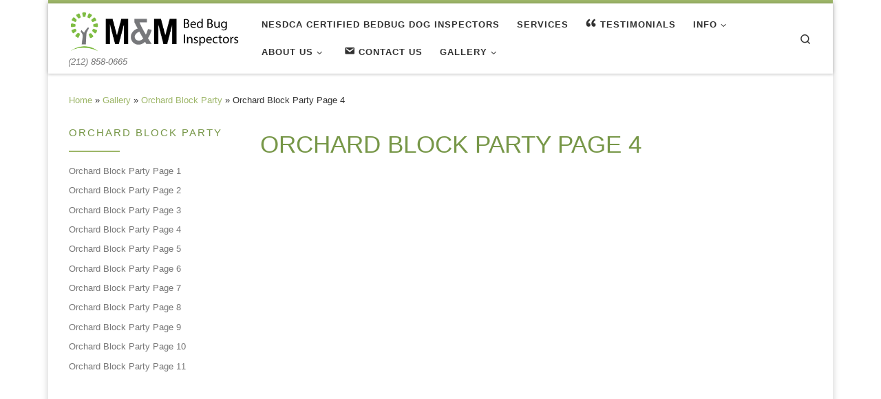

--- FILE ---
content_type: text/html; charset=UTF-8
request_url: https://mmbedbuginspectors.com/gallery-2/orchard-block-party/orchard-block-party-page-4/
body_size: 32066
content:
<!DOCTYPE html>
<!--[if IE 7]><html class="ie ie7" dir="ltr" lang="en-US"
prefix="og: https://ogp.me/ns#" >
<![endif]-->
<!--[if IE 8]><html class="ie ie8" dir="ltr" lang="en-US"
prefix="og: https://ogp.me/ns#" >
<![endif]-->
<!--[if !(IE 7) | !(IE 8)  ]><!--><html dir="ltr" lang="en-US"
prefix="og: https://ogp.me/ns#"  class="no-js">
<!--<![endif]--><head><script data-no-optimize="1">var litespeed_docref=sessionStorage.getItem("litespeed_docref");litespeed_docref&&(Object.defineProperty(document,"referrer",{get:function(){return litespeed_docref}}),sessionStorage.removeItem("litespeed_docref"));</script> <meta charset="UTF-8" /><meta http-equiv="X-UA-Compatible" content="IE=EDGE" /><meta name="viewport" content="width=device-width, initial-scale=1.0" /><link rel="profile"  href="https://gmpg.org/xfn/11" /><link rel="pingback" href="https://mmbedbuginspectors.com/xmlrpc.php" /> <script type="litespeed/javascript">(function(html){html.className=html.className.replace(/\bno-js\b/,'js')})(document.documentElement)</script> <title>Orchard Block Party Page 4 | M&amp;M Bedbug Inspectors</title><meta name="robots" content="max-image-preview:large" /><link rel="canonical" href="https://mmbedbuginspectors.com/gallery-2/orchard-block-party/orchard-block-party-page-4/" /><meta name="generator" content="All in One SEO (AIOSEO) 4.2.8 " /><meta property="og:locale" content="en_US" /><meta property="og:site_name" content="M&amp;M Bedbug Inspectors" /><meta property="og:type" content="activity" /><meta property="og:title" content="Orchard Block Party Page 4 | M&amp;M Bedbug Inspectors" /><meta property="og:url" content="https://mmbedbuginspectors.com/gallery-2/orchard-block-party/orchard-block-party-page-4/" /><meta property="og:image" content="https://mmbedbuginspectors.com/wp-content/uploads/2015/05/MM-Bedbug-Inspectors-Color-Logo.png" /><meta property="og:image:secure_url" content="https://mmbedbuginspectors.com/wp-content/uploads/2015/05/MM-Bedbug-Inspectors-Color-Logo.png" /><meta property="og:image:width" content="401" /><meta property="og:image:height" content="100" /><meta name="twitter:card" content="summary" /><meta name="twitter:site" content="@wearemmpc" /><meta name="twitter:title" content="Orchard Block Party Page 4 | M&amp;M Bedbug Inspectors" /><meta name="twitter:image" content="https://mmbedbuginspectors.com/wp-content/uploads/2015/05/MM-Bedbug-Inspectors-Color-Logo.png" /> <script type="application/ld+json" class="aioseo-schema">{"@context":"https:\/\/schema.org","@graph":[{"@type":"BreadcrumbList","@id":"https:\/\/mmbedbuginspectors.com\/gallery-2\/orchard-block-party\/orchard-block-party-page-4\/#breadcrumblist","itemListElement":[{"@type":"ListItem","@id":"https:\/\/mmbedbuginspectors.com\/#listItem","position":1,"item":{"@type":"WebPage","@id":"https:\/\/mmbedbuginspectors.com\/","name":"Home","description":"NESDCA Certified Bedbug Dog Inspectors offers Discreet Professional Bed Bug Detection Solutions for Commercial & Residential Clients located NYC","url":"https:\/\/mmbedbuginspectors.com\/"},"nextItem":"https:\/\/mmbedbuginspectors.com\/gallery-2\/#listItem"},{"@type":"ListItem","@id":"https:\/\/mmbedbuginspectors.com\/gallery-2\/#listItem","position":2,"item":{"@type":"WebPage","@id":"https:\/\/mmbedbuginspectors.com\/gallery-2\/","name":"Gallery","url":"https:\/\/mmbedbuginspectors.com\/gallery-2\/"},"nextItem":"https:\/\/mmbedbuginspectors.com\/gallery-2\/orchard-block-party\/#listItem","previousItem":"https:\/\/mmbedbuginspectors.com\/#listItem"},{"@type":"ListItem","@id":"https:\/\/mmbedbuginspectors.com\/gallery-2\/orchard-block-party\/#listItem","position":3,"item":{"@type":"WebPage","@id":"https:\/\/mmbedbuginspectors.com\/gallery-2\/orchard-block-party\/","name":"Orchard Block Party","description":"Page 1Page 4Page 7Page 10Page 2Page 5Page 8Page 11Page 3Page 6Page 9","url":"https:\/\/mmbedbuginspectors.com\/gallery-2\/orchard-block-party\/"},"nextItem":"https:\/\/mmbedbuginspectors.com\/gallery-2\/orchard-block-party\/orchard-block-party-page-4\/#listItem","previousItem":"https:\/\/mmbedbuginspectors.com\/gallery-2\/#listItem"},{"@type":"ListItem","@id":"https:\/\/mmbedbuginspectors.com\/gallery-2\/orchard-block-party\/orchard-block-party-page-4\/#listItem","position":4,"item":{"@type":"WebPage","@id":"https:\/\/mmbedbuginspectors.com\/gallery-2\/orchard-block-party\/orchard-block-party-page-4\/","name":"Orchard Block Party Page 4","url":"https:\/\/mmbedbuginspectors.com\/gallery-2\/orchard-block-party\/orchard-block-party-page-4\/"},"previousItem":"https:\/\/mmbedbuginspectors.com\/gallery-2\/orchard-block-party\/#listItem"}]},{"@type":"Organization","@id":"https:\/\/mmbedbuginspectors.com\/#organization","name":"M&M Bedbug Inspectors","url":"https:\/\/mmbedbuginspectors.com\/","logo":{"@type":"ImageObject","url":"https:\/\/mmbedbuginspectors.com\/wp-content\/uploads\/2015\/05\/MM-Bedbug-Inspectors-Color-Logo.png","@id":"https:\/\/mmbedbuginspectors.com\/#organizationLogo","width":401,"height":100,"caption":"M&M Bedbug Inspectors"},"image":{"@id":"https:\/\/mmbedbuginspectors.com\/#organizationLogo"},"sameAs":["https:\/\/www.instagram.com\/wearemmpc","https:\/\/www.linkedin.com\/company\/mmpc-new-york-city"],"contactPoint":{"@type":"ContactPoint","telephone":"+12128580665","contactType":"Customer Support"}},{"@type":"WebPage","@id":"https:\/\/mmbedbuginspectors.com\/gallery-2\/orchard-block-party\/orchard-block-party-page-4\/#webpage","url":"https:\/\/mmbedbuginspectors.com\/gallery-2\/orchard-block-party\/orchard-block-party-page-4\/","name":"Orchard Block Party Page 4 | M&M Bedbug Inspectors","inLanguage":"en-US","isPartOf":{"@id":"https:\/\/mmbedbuginspectors.com\/#website"},"breadcrumb":{"@id":"https:\/\/mmbedbuginspectors.com\/gallery-2\/orchard-block-party\/orchard-block-party-page-4\/#breadcrumblist"},"datePublished":"2015-10-01T14:02:36-04:00","dateModified":"2015-10-01T15:11:34-04:00"},{"@type":"WebSite","@id":"https:\/\/mmbedbuginspectors.com\/#website","url":"https:\/\/mmbedbuginspectors.com\/","name":"M&M Bedbug Inspectors","description":"(212) 858-0665","inLanguage":"en-US","publisher":{"@id":"https:\/\/mmbedbuginspectors.com\/#organization"}}]}</script> <link rel="alternate" type="application/rss+xml" title="M&amp;M Bedbug Inspectors &raquo; Feed" href="https://mmbedbuginspectors.com/feed/" /><link rel="alternate" type="application/rss+xml" title="M&amp;M Bedbug Inspectors &raquo; Comments Feed" href="https://mmbedbuginspectors.com/comments/feed/" />
<style id="litespeed-ccss">.dashicons{font-family:dashicons;display:inline-block;line-height:1;font-weight:400;font-style:normal;speak:never;text-decoration:inherit;text-transform:none;text-rendering:auto;-webkit-font-smoothing:antialiased;-moz-osx-font-smoothing:grayscale;width:20px;height:20px;font-size:20px;vertical-align:top;text-align:center}.dashicons-email:before{content:"\f465"}.dashicons-format-quote:before{content:"\f122"}.menu-item i._mi{display:inline-block;vertical-align:middle}.menu-item i._mi{width:auto;height:auto;margin-top:-.265em;font-size:1.2em;line-height:1}.menu-item i._before{margin-right:.25em}ul{box-sizing:border-box}.entry-content{counter-reset:footnotes}:root{--wp--preset--font-size--normal:16px;--wp--preset--font-size--huge:42px}.screen-reader-text{border:0;clip:rect(1px,1px,1px,1px);-webkit-clip-path:inset(50%);clip-path:inset(50%);height:1px;margin:-1px;overflow:hidden;padding:0;position:absolute;width:1px;word-wrap:normal!important}.dashicons{font-family:dashicons!important}.sr-only{border:0;clip:rect(0,0,0,0);height:1px;margin:-1px;overflow:hidden;padding:0;position:absolute;width:1px}body{--wp--preset--color--black:#000;--wp--preset--color--cyan-bluish-gray:#abb8c3;--wp--preset--color--white:#fff;--wp--preset--color--pale-pink:#f78da7;--wp--preset--color--vivid-red:#cf2e2e;--wp--preset--color--luminous-vivid-orange:#ff6900;--wp--preset--color--luminous-vivid-amber:#fcb900;--wp--preset--color--light-green-cyan:#7bdcb5;--wp--preset--color--vivid-green-cyan:#00d084;--wp--preset--color--pale-cyan-blue:#8ed1fc;--wp--preset--color--vivid-cyan-blue:#0693e3;--wp--preset--color--vivid-purple:#9b51e0;--wp--preset--gradient--vivid-cyan-blue-to-vivid-purple:linear-gradient(135deg,rgba(6,147,227,1) 0%,#9b51e0 100%);--wp--preset--gradient--light-green-cyan-to-vivid-green-cyan:linear-gradient(135deg,#7adcb4 0%,#00d082 100%);--wp--preset--gradient--luminous-vivid-amber-to-luminous-vivid-orange:linear-gradient(135deg,rgba(252,185,0,1) 0%,rgba(255,105,0,1) 100%);--wp--preset--gradient--luminous-vivid-orange-to-vivid-red:linear-gradient(135deg,rgba(255,105,0,1) 0%,#cf2e2e 100%);--wp--preset--gradient--very-light-gray-to-cyan-bluish-gray:linear-gradient(135deg,#eee 0%,#a9b8c3 100%);--wp--preset--gradient--cool-to-warm-spectrum:linear-gradient(135deg,#4aeadc 0%,#9778d1 20%,#cf2aba 40%,#ee2c82 60%,#fb6962 80%,#fef84c 100%);--wp--preset--gradient--blush-light-purple:linear-gradient(135deg,#ffceec 0%,#9896f0 100%);--wp--preset--gradient--blush-bordeaux:linear-gradient(135deg,#fecda5 0%,#fe2d2d 50%,#6b003e 100%);--wp--preset--gradient--luminous-dusk:linear-gradient(135deg,#ffcb70 0%,#c751c0 50%,#4158d0 100%);--wp--preset--gradient--pale-ocean:linear-gradient(135deg,#fff5cb 0%,#b6e3d4 50%,#33a7b5 100%);--wp--preset--gradient--electric-grass:linear-gradient(135deg,#caf880 0%,#71ce7e 100%);--wp--preset--gradient--midnight:linear-gradient(135deg,#020381 0%,#2874fc 100%);--wp--preset--font-size--small:13px;--wp--preset--font-size--medium:20px;--wp--preset--font-size--large:36px;--wp--preset--font-size--x-large:42px;--wp--preset--spacing--20:.44rem;--wp--preset--spacing--30:.67rem;--wp--preset--spacing--40:1rem;--wp--preset--spacing--50:1.5rem;--wp--preset--spacing--60:2.25rem;--wp--preset--spacing--70:3.38rem;--wp--preset--spacing--80:5.06rem;--wp--preset--shadow--natural:6px 6px 9px rgba(0,0,0,.2);--wp--preset--shadow--deep:12px 12px 50px rgba(0,0,0,.4);--wp--preset--shadow--sharp:6px 6px 0px rgba(0,0,0,.2);--wp--preset--shadow--outlined:6px 6px 0px -3px rgba(255,255,255,1),6px 6px rgba(0,0,0,1);--wp--preset--shadow--crisp:6px 6px 0px rgba(0,0,0,1)}*,:after,:before{box-sizing:border-box}html{font-family:sans-serif;line-height:1.15;-webkit-text-size-adjust:100%;-ms-text-size-adjust:100%;-ms-overflow-style:scrollbar}@-ms-viewport{width:device-width}article,aside,header,nav,section{display:block}body{margin:0;font-family:-apple-system,BlinkMacSystemFont,"Segoe UI",Roboto,"Helvetica Neue",Arial,sans-serif,"Apple Color Emoji","Segoe UI Emoji","Segoe UI Symbol";font-size:1rem;font-weight:400;line-height:1.5;color:#212529;text-align:left;background-color:#fff}h1,h3{margin-top:0;margin-bottom:.5rem}p{margin-top:0;margin-bottom:1rem}ul{margin-top:0;margin-bottom:1rem}ul ul{margin-bottom:0}a{color:#007bff;text-decoration:none;background-color:transparent;-webkit-text-decoration-skip:objects}img{vertical-align:middle;border-style:none}label{display:inline-block;margin-bottom:.5rem}button{border-radius:0}button,input{margin:0;font-family:inherit;font-size:inherit;line-height:inherit}button,input{overflow:visible}button{text-transform:none}[type=submit],button{-webkit-appearance:button}[type=submit]::-moz-focus-inner,button::-moz-focus-inner{padding:0;border-style:none}[type=search]{outline-offset:-2px;-webkit-appearance:none}[type=search]::-webkit-search-cancel-button,[type=search]::-webkit-search-decoration{-webkit-appearance:none}::-webkit-file-upload-button{font:inherit;-webkit-appearance:button}.container{width:100%;padding-right:15px;padding-left:15px;margin-right:auto;margin-left:auto}@media (min-width:576px){.container{max-width:540px}}@media (min-width:768px){.container{max-width:720px}}@media (min-width:992px){.container{max-width:960px}}@media (min-width:1200px){.container{max-width:1140px}}.row{display:-webkit-box;display:-ms-flexbox;display:flex;-ms-flex-wrap:wrap;flex-wrap:wrap;margin-right:-15px;margin-left:-15px}.col,.col-12,.col-auto,.col-lg-auto,.col-md-3,.col-md-9{position:relative;width:100%;min-height:1px;padding-right:15px;padding-left:15px}.col{-ms-flex-preferred-size:0;flex-basis:0;-webkit-box-flex:1;-ms-flex-positive:1;flex-grow:1;max-width:100%}.col-auto{-webkit-box-flex:0;-ms-flex:0 0 auto;flex:0 0 auto;width:auto;max-width:none}.col-12{-webkit-box-flex:0;-ms-flex:0 0 100%;flex:0 0 100%;max-width:100%}@media (min-width:768px){.col-md-3{-webkit-box-flex:0;-ms-flex:0 0 25%;flex:0 0 25%;max-width:25%}.col-md-9{-webkit-box-flex:0;-ms-flex:0 0 75%;flex:0 0 75%;max-width:75%}.order-md-first{-webkit-box-ordinal-group:0;-ms-flex-order:-1;order:-1}}@media (min-width:992px){.col-lg-auto{-webkit-box-flex:0;-ms-flex:0 0 auto;flex:0 0 auto;width:auto;max-width:none}}.nav{display:-webkit-box;display:-ms-flexbox;display:flex;-ms-flex-wrap:wrap;flex-wrap:wrap;padding-left:0;margin-bottom:0;list-style:none}.d-none{display:none!important}.d-flex{display:-webkit-box!important;display:-ms-flexbox!important;display:flex!important}@media (min-width:992px){.d-lg-none{display:none!important}.d-lg-block{display:block!important}}.flex-row{-webkit-box-orient:horizontal!important;-webkit-box-direction:normal!important;-ms-flex-direction:row!important;flex-direction:row!important}.flex-column{-webkit-box-orient:vertical!important;-webkit-box-direction:normal!important;-ms-flex-direction:column!important;flex-direction:column!important}.flex-nowrap{-ms-flex-wrap:nowrap!important;flex-wrap:nowrap!important}.justify-content-start{-webkit-box-pack:start!important;-ms-flex-pack:start!important;justify-content:flex-start!important}.justify-content-end{-webkit-box-pack:end!important;-ms-flex-pack:end!important;justify-content:flex-end!important}.justify-content-between{-webkit-box-pack:justify!important;-ms-flex-pack:justify!important;justify-content:space-between!important}.align-items-start{-webkit-box-align:start!important;-ms-flex-align:start!important;align-items:flex-start!important}.align-items-center{-webkit-box-align:center!important;-ms-flex-align:center!important;align-items:center!important}.align-self-start{-ms-flex-item-align:start!important;align-self:flex-start!important}@media (min-width:992px){.flex-lg-row{-webkit-box-orient:horizontal!important;-webkit-box-direction:normal!important;-ms-flex-direction:row!important;flex-direction:row!important}.flex-lg-column{-webkit-box-orient:vertical!important;-webkit-box-direction:normal!important;-ms-flex-direction:column!important;flex-direction:column!important}.justify-content-lg-around{-ms-flex-pack:distribute!important;justify-content:space-around!important}}body{font-family:"Source Sans Pro",Arial,sans-serif;line-height:1.55;font-size:.9375em;color:#333}h1{font-size:2.48832em}h3{font-size:1.6em}h1,h3{font-weight:400;color:#303133;line-height:1.25em}h1,h3,p{margin-top:1.25em}form.czr-form.search-form button[type=submit],label{font-size:.833333em}.nav__menu,.page-breadcrumbs,.sidebar{font-size:.95em}.dropdown-menu.czr-dropdown-menu .nav__link,.nav__menu{font-weight:600}label{font-weight:700}.btn,button[type=submit]{font-family:sans-serif;letter-spacing:1px}.nav__menu,.sidebar .widget-title,button[type=submit],form.czr-form label{text-transform:uppercase}.nav__menu{letter-spacing:1px}.sidebar .widget-title,label{letter-spacing:2px}[class*=" icn-"]:before,[class^=icn-]:before{content:'';font-family:customizr;font-style:normal;font-weight:400;speak:none;vertical-align:middle;display:inline-block;text-decoration:inherit;width:1em;margin-right:.2em;text-align:center;font-variant:normal;text-transform:none;line-height:1em;margin-left:.2em;-webkit-font-smoothing:antialiased;-moz-osx-font-smoothing:grayscale}.icn-search:before{content:'\e802'}.icn-down-small:before{content:'\e80f'}.icn-up-small:before{content:'\e810'}.branding__container,.branding__container .branding,.branding__container .mobile-utils__wrapper,.display-flex,.nav__utils,.nav__utils li{display:-webkit-box;display:-ms-flexbox;display:flex}.czr-btn-link{-webkit-appearance:none!important;background:0 0;border:none}.screen-reader-text,.sr-only{position:absolute;width:1px;height:1px;padding:0;margin:-1px;overflow:hidden;clip:rect(0,0,0,0);white-space:nowrap;border:0}.screen-reader-text.skip-link{background-color:#f1f1f1;box-shadow:0 0 2px 2px rgba(0,0,0,.6);color:#21759b;font-weight:700;left:5px;line-height:normal;padding:15px 23px 14px;text-decoration:none;top:5px;height:auto;width:auto}.czr-collapse{display:none}body,html{padding:0;margin:0;-webkit-font-smoothing:antialiased}body{text-align:inherit}img{max-width:100%;height:auto}a{text-decoration:none;color:#5a5a5a}a img{border:none}h1,h3{text-rendering:optimizelegibility}ul{list-style:none}ul li{line-height:1.55em}ul{margin:0;padding:0}p{word-wrap:break-word}.header-skin-light .ham__toggler-span-wrapper .line{background:#313131}.header-skin-light .tc-header{color:#313131;background:#fff}.header-skin-light .dropdown-item:not(:last-of-type){border-color:rgba(49,49,49,.09)}.header-skin-light .tc-header{border-bottom-color:rgba(49,49,49,.09)}.header-skin-light .nav__utils a{color:#313131}.header-skin-light .dropdown-item:before{background-color:rgba(0,0,0,.045)}.header-skin-light .vertical-nav .caret__dropdown-toggler{background-color:rgba(0,0,0,.045)}.header-skin-light .dropdown-menu{background:#fff}.header-skin-light .dropdown-menu{color:#313131}.header-skin-light .header-tagline{color:#777}.header-skin-light [class*=nav__menu] .nav__link,.header-skin-light [class*=nav__menu] .nav__link-wrapper .caret__dropdown-toggler{color:#313131}.header-skin-light [class*=nav__menu] .nav__title:before{background-color:#313131}.header-skin-light [class*=nav__menu] .dropdown-menu .nav__link{color:#313131}.header-skin-light [class*=nav__menu] .dropdown-item .nav__link{color:#777}.header-skin-light .header-search__container,.header-skin-light .mobile-nav__container,.header-skin-light .mobile-nav__nav,.header-skin-light .vertical-nav>li:not(:last-of-type){border-color:rgba(49,49,49,.075)}.header-skin-light .tc-header .czr-form label{color:#313131}.header-skin-light .tc-header .czr-form .form-control,.header-skin-light .tc-header .czr-form input:not([type=submit]):not([type=button]):not([type=number]):not([type=checkbox]):not([type=radio]){color:#313131;border-color:#313131}.tc-header:not(.header-transparent){box-shadow:0 2px 2px rgba(102,102,102,.08)}.dropdown-item:not(:last-of-type){border-bottom:.5px solid}.header-search__container,.mobile-nav__container,.mobile-nav__nav,.tc-header,.vertical-nav>li:not(:last-of-type){border-bottom:1px solid}.mobile-nav__nav{border-top:1px solid;backface-visibility:hidden}.mobile-nav__container,.mobile-nav__nav,.mobile-navbar__wrapper,.primary-navbar__wrapper{background:inherit}.czr-link-hover-underline [class*=nav__menu] .nav__title{position:relative}.czr-link-hover-underline [class*=nav__menu] .nav__title:before{content:"";position:absolute;width:100%;height:2px;bottom:1px;left:0;visibility:hidden;-webkit-transform:translate3d(0,0,0) scaleX(0);transform:translate3d(0,0,0) scaleX(0)}.nav__menu .menu-item{margin:0 6.25px;padding:0}.nav__menu .menu-item .nav__link{overflow:hidden;padding:0 6.25px;display:-webkit-box;display:-ms-flexbox;display:flex;-webkit-box-align:center;-ms-flex-align:center;align-items:center;-webkit-box-pack:justify;-ms-flex-pack:justify;justify-content:space-between}.nav__menu .menu-item .nav__link .nav__title{padding:10px 0 5px;margin-bottom:5px}.regular-nav.nav__menu{margin:0 -12.5px}.czr-dropdown{position:relative}.czr-dropdown-menu{position:absolute;top:100%;left:0;z-index:1000;float:left;min-width:10rem;list-style:none;display:none;max-width:50vw;left:0;text-align:left}.vertical-nav .dropdown-menu.czr-dropdown-menu .nav__title{word-break:break-word;white-space:normal}.dropdown-menu.czr-dropdown-menu{border-radius:0;border:0;margin:0;padding:0;font-size:inherit}.dropdown-menu.czr-dropdown-menu .nav__link{position:relative;vertical-align:middle;white-space:nowrap;padding:0 18.75px;margin:0 -9.375px}.regular-nav .dropdown-menu.czr-dropdown-menu{box-shadow:1px 2px 2px 2px rgba(0,0,0,.15)}.dropdown-menu.czr-dropdown-menu .dropdown-item{margin:0}.regular-nav .dropdown-menu .caret__dropdown-toggler i{-webkit-transform:translateZ(0) rotate(-90deg);transform:translateZ(0) rotate(-90deg);-ms-transform:rotate(-90deg);position:relative;display:inline-block;top:-.1em}.regular-nav .dropdown-menu .dropdown-item{padding:0 1.25em}.mobile-nav__menu .czr-dropdown>.dropdown-menu>.dropdown-item:last-of-type{margin-bottom:.625em}.dropdown-menu.czr-dropdown-menu .czr-dropdown-menu{text-transform:none;font-size:1em}.regular-nav .dropdown-menu .dropdown-menu{top:0}.dropdown-item{position:relative}.dropdown-item{display:block;width:100%;clear:both;font-weight:400;text-align:inherit;white-space:nowrap;background:0 0;border:0}.dropdown-item:before{content:'';position:absolute;width:0;height:100%;top:0;left:0;-webkit-transform-origin:0 100%;transform-origin:0 100%}.caret__dropdown-toggler{display:inline-block;width:1.5em;vertical-align:middle;z-index:inherit;position:relative}.caret__dropdown-toggler i{display:inline-block;-webkit-transform-style:preserve-3d;transform-style:preserve-3d;-webkit-backface-visibility:hidden;backface-visibility:hidden;text-align:center;vertical-align:baseline;line-height:0}.caret__dropdown-toggler i:before{line-height:inherit}.czr-submenu-fade .regular-nav .menu-item-has-children{-webkit-perspective:1000px;perspective:1000px}.czr-submenu-fade .regular-nav .menu-item-has-children>ul{position:fixed;opacity:0;visibility:hidden;display:block;-webkit-transform:translate(0,-20px);transform:translate(0,-20px)}.czr-submenu-fade .regular-nav .menu-item-has-children:not(.show){overflow:hidden}.czr-submenu-move .regular-nav .dropdown-menu>li>a{-webkit-transform:translate(0,0);transform:translate(0,0)}.ham-toggler-menu,.search-toggle_btn{padding:1.25em 15px;-ms-flex-item-align:center;align-self:center;display:block;height:auto;position:relative}@media (max-width:767px){.mobile-navbar__wrapper .ham-toggler-menu,.mobile-navbar__wrapper .search-toggle_btn{padding:1.25em 10px}}.ham-toggler-menu{-webkit-appearance:none;background:0 0;border:none}.ham__toggler-span-wrapper{height:12px;position:relative;width:20px;display:block}.ham__toggler-span-wrapper .line{display:block;width:20px;height:1.4px;position:absolute;-webkit-border-radius:5px;-webkit-background-clip:padding-box;-moz-border-radius:5px;-moz-background-clip:padding;border-radius:5px;background-clip:padding-box;-webkit-backface-visibility:hidden;backface-visibility:hidden}.ham__toggler-span-wrapper .line.line-1{top:0}.ham__toggler-span-wrapper .line.line-2{top:50%}.ham__toggler-span-wrapper .line.line-3{top:100%}.nav__search .czr-dropdown-menu{width:100%;margin:0;max-width:none}.czr-search-expand{display:none;background:#fff;position:absolute;z-index:100;top:49px;width:340px;-webkit-box-shadow:0 1px 0 rgba(255,255,255,.1);box-shadow:0 1px 0 rgba(255,255,255,.1)}.czr-search-expand .czr-search-expand-inner{border:1px solid #eee;box-shadow:0 0 5px rgba(0,0,0,.2),0 1px 0 rgba(255,255,255,.15);padding:15px}.czr-search-expand .czr-search-expand-inner .form-group{margin:0}.czr-search-expand .czr-search-expand-inner .form-group .czr-search-field{outline:0!important;color:#313131!important;border-color:#313131!important}@media (max-width:992px){.czr-search-expand{display:none!important}}.vertical-nav .czr-dropdown-menu{display:block}.czr-open-on-click .vertical-nav .czr-dropdown-menu{display:none}.czr-open-on-click .vertical-nav .menu-item-has-children{display:-webkit-box;display:-ms-flexbox;display:flex;-ms-flex-wrap:wrap;flex-wrap:wrap}.czr-open-on-click .vertical-nav .nav__link-wrapper{width:100%}.czr-open-on-click .vertical-nav .nav__link-wrapper .nav__link{-webkit-box-flex:1;-ms-flex-positive:1;flex-grow:1}.czr-open-on-click .vertical-nav .nav__link-wrapper .caret__dropdown-toggler{padding:10px;width:auto}.vertical-nav .dropdown-menu.czr-dropdown-menu{position:static;float:none;width:100%;max-width:100%}.vertical-nav .dropdown-menu.czr-dropdown-menu .nav__link{margin:0 0 0 -9.375px}.vertical-nav .dropdown-item.current-active:before{width:0}.vertical-nav .czr-dropdown .menu-item-has-children{padding-bottom:0}.vertical-nav .czr-dropdown-menu .dropdown-item{padding:0 0 0 18.75px}.vertical-nav.mobile-nav__menu{margin:0 -12.5px}.primary-navbar__wrapper .branding__container.col{max-width:85%;width:auto}.primary-navbar__wrapper.has-horizontal-menu .branding__container{max-width:33%}.mobile-navbar__wrapper .branding__container{position:static}.branding{padding-top:.425em;padding-bottom:.425em;overflow:hidden}.branding .col-auto{max-width:100%;padding-right:0;padding-left:0;flex-shrink:1}.branding .navbar-brand{font-size:2.4em;line-height:1.5em;margin:0;vertical-align:middle;display:inline-block;padding-top:.25rem;padding-bottom:.25rem;white-space:nowrap;max-width:100%;height:auto;color:#313131}.navbar-brand img{width:auto;max-width:100%}.branding .header-tagline{font-size:.9em;line-height:normal;padding:0;margin:2px .1em 0 0;width:100%}.primary-navbar__wrapper .branding .header-tagline{padding-bottom:.25rem}.branding__container .branding,.branding__container .mobile-utils__wrapper{flex-shrink:1}.mobile-utils__wrapper .header-search__container{display:block;border-bottom:none;margin:37.5px auto}.header-tagline{font-style:italic}.nav__utils{flex-shrink:0;padding:0;max-width:100%}@media (max-width:767px){.mobile-navbar__wrapper .nav__utils .utils{margin-right:-10px;margin-left:-10px}}.header-search__container{margin:37.5px 0 18.75px}.header-search__container .czr-form .form-group{margin:12.5px 0 18.75px;padding-bottom:1.25em}.mobile-nav__container{padding:0}.primary-navbar__wrapper{-ms-flex-wrap:nowrap;flex-wrap:nowrap}.primary-navbar__wrapper .branding__container,.primary-navbar__wrapper .primary-nav__menu-wrapper,.primary-navbar__wrapper .primary-nav__utils li,.primary-navbar__wrapper .primary-nav__wrapper{display:-webkit-box;display:-ms-flexbox;display:flex}.primary-navbar__wrapper .primary-nav__wrapper{margin:0 -15px}.primary-navbar__wrapper .primary-nav__container{display:-webkit-box;display:-ms-flexbox;display:flex;-ms-flex-preferred-size:0;flex-basis:0;-webkit-box-flex:1;-ms-flex-positive:1;flex-grow:1}.primary-navbar__wrapper .primary-nav__menu-wrapper{width:100%}.primary-navbar__wrapper .primary-nav__nav{flex-shrink:1;-ms-flex-preferred-size:auto;flex-basis:auto}.primary-navbar__wrapper .col{max-width:100%}.tc-header{position:relative;z-index:100}.desktop-sticky,.mobile-sticky{box-shadow:0 0 5px rgba(0,0,0,.2),0 1px 0 rgba(255,255,255,.15)}.mobile-sticky .mobile-nav__nav{position:absolute;width:100%;box-shadow:0 6px 8px 0 rgba(120,120,120,.9)}.mobile-sticky .mobile-nav__nav .mobile-nav__inner{max-height:90vh;overflow:auto}.mobile-navbar__wrapper .branding{padding-top:4px;padding-bottom:4px}.mobile-navbar__wrapper .branding .navbar-brand{font-size:1.5em}.mobile-navbar__wrapper .navbar-brand-sitelogo img{max-height:36px!important}.mobile-navbar__wrapper .mobile-nav__inner{margin-bottom:20px}@media (min-width:768px){.mobile-navbar__wrapper .branding{padding-top:5px;padding-bottom:5px}.mobile-navbar__wrapper .navbar-brand-sitelogo img{max-height:45px!important;max-width:100%}}.btn,button[type=submit]{display:inline-block;font-weight:400;line-height:1.25;text-align:center;white-space:nowrap;vertical-align:middle;border:1px solid transparent;padding:.5em 1em;border-radius:2px;border-width:2px;border-style:solid;font-size:1em;text-decoration:none}button[type=submit]{background-color:#3b3b3b;color:#fff;border-color:#3b3b3b}button[type=submit]{background-color:#3b3b3b;color:#fff;border-color:#3b3b3b}button[type=submit]{line-height:inherit}.czr-btta{background-color:rgba(59,59,59,.2);color:#fff;display:none;width:46px;height:45px;position:fixed!important;bottom:100px;opacity:0;z-index:100;border-width:1px;padding:0}.czr-btta.right{right:-45px}.czr-btta i{line-height:43px;display:inline-block}.czr-btta i:before{font-weight:700}@media (min-width:576px){.czr-btta{display:block}}.czr-link-hover-underline .widget_nav_menu a{position:relative;display:inline-block;text-decoration:none}.czr-link-hover-underline .widget_nav_menu a:before{content:"";position:absolute;width:100%;height:1px;bottom:.5px;left:0;visibility:hidden;-webkit-transform:translate3d(0,0,0) scaleX(0);transform:translate3d(0,0,0) scaleX(0)}label{color:#313131;font-family:sans-serif;max-width:100%;margin-bottom:.3em}input{display:block;line-height:initial;padding:7.5px 15px;margin:auto;border:1px solid #eceeef;border-radius:2px;max-width:100%;font:inherit;font-weight:400;box-shadow:inset 0 2px 1px rgba(0,0,0,.025)}form.czr-form.search-form .form-group{display:-webkit-box;display:-ms-flexbox;display:flex}form.czr-form.search-form label{position:relative!important;margin-right:5px;-webkit-box-flex:1;-ms-flex:1;flex:1}form.czr-form.search-form label:after,form.czr-form.search-form label:before{content:"";display:table}form.czr-form.search-form label:after{clear:both}form.czr-form.search-form label input{padding-left:26px;line-height:30px;width:100%}form.czr-form.search-form button[type=submit]{padding:0 10px;font-weight:600;display:inline-block;-webkit-border-radius:3px;border-radius:3px;line-height:31px;font-size:15px;height:35px;text-transform:none}form.czr-form label{font-size:1em}form.czr-form input:not([type=submit]):not([type=button]):not([type=number]):not([type=checkbox]):not([type=radio]){border:none;border-bottom:2px solid #313131;padding:0 0 2px;color:#202020;position:relative;box-shadow:none;width:100%;background:0 0}form.czr-form .czr-focus{position:relative;margin-top:2.5em}form.czr-form .czr-focus label{display:block;position:absolute;z-index:1;color:#aaa}form.czr-form .czr-focus label span{float:left}.czr-search-field{padding-right:2em}.czr-search-field::-ms-clear{display:none}@-webkit-keyframes autofill{to{background:0 0;color:inherit}}.czr-search-field:-webkit-autofill{-webkit-animation-name:autofill;-webkit-animation-fill-mode:both}.no-js img{opacity:1!important}#tc-page-wrap{position:relative;background:inherit;z-index:1;word-wrap:break-word}#tc-page-wrap.czr-boxed{padding:0;box-shadow:0 0 10px rgba(0,0,0,.2)}#main-wrapper:after,#main-wrapper:before,#tc-page-wrap:after,#tc-page-wrap:before{display:table;content:'';line-height:0}#content,#main-wrapper{padding-bottom:2.5em}.container[role=main]{margin-top:2em}ul ul{margin-left:1em}@media (max-width:575px){ul ul{margin-left:0}}.entry-title{line-height:1.5;margin-bottom:.3125em}.tc-content-inner{color:#777}.tc-content-inner{max-width:100%}.entry-header .entry-title{word-wrap:break-word;margin-top:0}article .entry-content{font-size:1.2em;line-height:1.55em;color:#444}article .entry-content a{text-decoration:underline}.page-breadcrumbs{margin-top:2em;margin-bottom:2em}.post-content{color:#313131}section[class^=post-]{margin:2em 0}section.post-content{margin-top:0}@media screen and (min-width:480px) and (max-width:667px){.sidebar{padding:0 2.5em}}.widget-area .widget{margin-bottom:2.5em}.widget-area .widget li:not(:last-of-type){margin-bottom:.625em}.widget-area .widget li:before{content:none}.widget-area a{color:#777}.sidebar .widget:first-child .widget-title{margin-top:0;padding-top:0}.sidebar .widget-title{position:relative;margin:1.25em 0;padding:1.25em 0;font-size:1.1em}.sidebar .widget-title:after{content:"";position:absolute;width:5em;height:2px;bottom:0;left:0}@media (min-width:768px){.tc-sidebar.left{padding-right:2.5em}}.czr-link-hover-underline .widget_nav_menu a:not(.btn):before,.sidebar .widget-title:after{background-color:#3b3b3b}.tc-header.border-top{border-top-color:#5a5a5a}a{color:#9db668}.tc-header.border-top{border-top-color:#9db668}.sidebar .widget-title:after{background-color:#9db668}button[type=submit]{border-color:#7e9849}button[type=submit],.czr-link-hover-underline .widget_nav_menu a:not(.btn):before{background-color:#7e9849}@media (min-width:576px){.czr-boxed-layout .container{padding-right:30px;padding-left:30px}}@media (min-width:576px){.czr-boxed-layout .container{width:570px}}@media (min-width:768px){.czr-boxed-layout .container{width:750px}}@media (min-width:992px){.czr-boxed-layout .container{width:990px}}@media (min-width:1200px){.czr-boxed-layout .container{width:1170px}}body{font-size:.88rem;line-height:1.5em}.tc-header.border-top{border-top-width:5px;border-top-style:solid}#czr-push-footer{display:none;visibility:hidden}h1,h3{color:#779748!important;font-family:,arial,sans-serif!important;text-transform:uppercase;font-style-normal !important}</style><link rel="preload" data-asynced="1" data-optimized="2" as="style" onload="this.onload=null;this.rel='stylesheet'" href="https://mmbedbuginspectors.com/wp-content/litespeed/ucss/1b468c71bbb715dff0dacca8b4afc267.css?ver=6f1c4" /><script data-optimized="1" type="litespeed/javascript" data-src="https://mmbedbuginspectors.com/wp-content/plugins/litespeed-cache/assets/js/css_async.min.js"></script> <style id='classic-theme-styles-inline-css'>/*! This file is auto-generated */
.wp-block-button__link{color:#fff;background-color:#32373c;border-radius:9999px;box-shadow:none;text-decoration:none;padding:calc(.667em + 2px) calc(1.333em + 2px);font-size:1.125em}.wp-block-file__button{background:#32373c;color:#fff;text-decoration:none}</style><style id='global-styles-inline-css'>body{--wp--preset--color--black: #000000;--wp--preset--color--cyan-bluish-gray: #abb8c3;--wp--preset--color--white: #ffffff;--wp--preset--color--pale-pink: #f78da7;--wp--preset--color--vivid-red: #cf2e2e;--wp--preset--color--luminous-vivid-orange: #ff6900;--wp--preset--color--luminous-vivid-amber: #fcb900;--wp--preset--color--light-green-cyan: #7bdcb5;--wp--preset--color--vivid-green-cyan: #00d084;--wp--preset--color--pale-cyan-blue: #8ed1fc;--wp--preset--color--vivid-cyan-blue: #0693e3;--wp--preset--color--vivid-purple: #9b51e0;--wp--preset--gradient--vivid-cyan-blue-to-vivid-purple: linear-gradient(135deg,rgba(6,147,227,1) 0%,rgb(155,81,224) 100%);--wp--preset--gradient--light-green-cyan-to-vivid-green-cyan: linear-gradient(135deg,rgb(122,220,180) 0%,rgb(0,208,130) 100%);--wp--preset--gradient--luminous-vivid-amber-to-luminous-vivid-orange: linear-gradient(135deg,rgba(252,185,0,1) 0%,rgba(255,105,0,1) 100%);--wp--preset--gradient--luminous-vivid-orange-to-vivid-red: linear-gradient(135deg,rgba(255,105,0,1) 0%,rgb(207,46,46) 100%);--wp--preset--gradient--very-light-gray-to-cyan-bluish-gray: linear-gradient(135deg,rgb(238,238,238) 0%,rgb(169,184,195) 100%);--wp--preset--gradient--cool-to-warm-spectrum: linear-gradient(135deg,rgb(74,234,220) 0%,rgb(151,120,209) 20%,rgb(207,42,186) 40%,rgb(238,44,130) 60%,rgb(251,105,98) 80%,rgb(254,248,76) 100%);--wp--preset--gradient--blush-light-purple: linear-gradient(135deg,rgb(255,206,236) 0%,rgb(152,150,240) 100%);--wp--preset--gradient--blush-bordeaux: linear-gradient(135deg,rgb(254,205,165) 0%,rgb(254,45,45) 50%,rgb(107,0,62) 100%);--wp--preset--gradient--luminous-dusk: linear-gradient(135deg,rgb(255,203,112) 0%,rgb(199,81,192) 50%,rgb(65,88,208) 100%);--wp--preset--gradient--pale-ocean: linear-gradient(135deg,rgb(255,245,203) 0%,rgb(182,227,212) 50%,rgb(51,167,181) 100%);--wp--preset--gradient--electric-grass: linear-gradient(135deg,rgb(202,248,128) 0%,rgb(113,206,126) 100%);--wp--preset--gradient--midnight: linear-gradient(135deg,rgb(2,3,129) 0%,rgb(40,116,252) 100%);--wp--preset--font-size--small: 13px;--wp--preset--font-size--medium: 20px;--wp--preset--font-size--large: 36px;--wp--preset--font-size--x-large: 42px;--wp--preset--spacing--20: 0.44rem;--wp--preset--spacing--30: 0.67rem;--wp--preset--spacing--40: 1rem;--wp--preset--spacing--50: 1.5rem;--wp--preset--spacing--60: 2.25rem;--wp--preset--spacing--70: 3.38rem;--wp--preset--spacing--80: 5.06rem;--wp--preset--shadow--natural: 6px 6px 9px rgba(0, 0, 0, 0.2);--wp--preset--shadow--deep: 12px 12px 50px rgba(0, 0, 0, 0.4);--wp--preset--shadow--sharp: 6px 6px 0px rgba(0, 0, 0, 0.2);--wp--preset--shadow--outlined: 6px 6px 0px -3px rgba(255, 255, 255, 1), 6px 6px rgba(0, 0, 0, 1);--wp--preset--shadow--crisp: 6px 6px 0px rgba(0, 0, 0, 1);}:where(.is-layout-flex){gap: 0.5em;}:where(.is-layout-grid){gap: 0.5em;}body .is-layout-flex{display: flex;}body .is-layout-flex{flex-wrap: wrap;align-items: center;}body .is-layout-flex > *{margin: 0;}body .is-layout-grid{display: grid;}body .is-layout-grid > *{margin: 0;}:where(.wp-block-columns.is-layout-flex){gap: 2em;}:where(.wp-block-columns.is-layout-grid){gap: 2em;}:where(.wp-block-post-template.is-layout-flex){gap: 1.25em;}:where(.wp-block-post-template.is-layout-grid){gap: 1.25em;}.has-black-color{color: var(--wp--preset--color--black) !important;}.has-cyan-bluish-gray-color{color: var(--wp--preset--color--cyan-bluish-gray) !important;}.has-white-color{color: var(--wp--preset--color--white) !important;}.has-pale-pink-color{color: var(--wp--preset--color--pale-pink) !important;}.has-vivid-red-color{color: var(--wp--preset--color--vivid-red) !important;}.has-luminous-vivid-orange-color{color: var(--wp--preset--color--luminous-vivid-orange) !important;}.has-luminous-vivid-amber-color{color: var(--wp--preset--color--luminous-vivid-amber) !important;}.has-light-green-cyan-color{color: var(--wp--preset--color--light-green-cyan) !important;}.has-vivid-green-cyan-color{color: var(--wp--preset--color--vivid-green-cyan) !important;}.has-pale-cyan-blue-color{color: var(--wp--preset--color--pale-cyan-blue) !important;}.has-vivid-cyan-blue-color{color: var(--wp--preset--color--vivid-cyan-blue) !important;}.has-vivid-purple-color{color: var(--wp--preset--color--vivid-purple) !important;}.has-black-background-color{background-color: var(--wp--preset--color--black) !important;}.has-cyan-bluish-gray-background-color{background-color: var(--wp--preset--color--cyan-bluish-gray) !important;}.has-white-background-color{background-color: var(--wp--preset--color--white) !important;}.has-pale-pink-background-color{background-color: var(--wp--preset--color--pale-pink) !important;}.has-vivid-red-background-color{background-color: var(--wp--preset--color--vivid-red) !important;}.has-luminous-vivid-orange-background-color{background-color: var(--wp--preset--color--luminous-vivid-orange) !important;}.has-luminous-vivid-amber-background-color{background-color: var(--wp--preset--color--luminous-vivid-amber) !important;}.has-light-green-cyan-background-color{background-color: var(--wp--preset--color--light-green-cyan) !important;}.has-vivid-green-cyan-background-color{background-color: var(--wp--preset--color--vivid-green-cyan) !important;}.has-pale-cyan-blue-background-color{background-color: var(--wp--preset--color--pale-cyan-blue) !important;}.has-vivid-cyan-blue-background-color{background-color: var(--wp--preset--color--vivid-cyan-blue) !important;}.has-vivid-purple-background-color{background-color: var(--wp--preset--color--vivid-purple) !important;}.has-black-border-color{border-color: var(--wp--preset--color--black) !important;}.has-cyan-bluish-gray-border-color{border-color: var(--wp--preset--color--cyan-bluish-gray) !important;}.has-white-border-color{border-color: var(--wp--preset--color--white) !important;}.has-pale-pink-border-color{border-color: var(--wp--preset--color--pale-pink) !important;}.has-vivid-red-border-color{border-color: var(--wp--preset--color--vivid-red) !important;}.has-luminous-vivid-orange-border-color{border-color: var(--wp--preset--color--luminous-vivid-orange) !important;}.has-luminous-vivid-amber-border-color{border-color: var(--wp--preset--color--luminous-vivid-amber) !important;}.has-light-green-cyan-border-color{border-color: var(--wp--preset--color--light-green-cyan) !important;}.has-vivid-green-cyan-border-color{border-color: var(--wp--preset--color--vivid-green-cyan) !important;}.has-pale-cyan-blue-border-color{border-color: var(--wp--preset--color--pale-cyan-blue) !important;}.has-vivid-cyan-blue-border-color{border-color: var(--wp--preset--color--vivid-cyan-blue) !important;}.has-vivid-purple-border-color{border-color: var(--wp--preset--color--vivid-purple) !important;}.has-vivid-cyan-blue-to-vivid-purple-gradient-background{background: var(--wp--preset--gradient--vivid-cyan-blue-to-vivid-purple) !important;}.has-light-green-cyan-to-vivid-green-cyan-gradient-background{background: var(--wp--preset--gradient--light-green-cyan-to-vivid-green-cyan) !important;}.has-luminous-vivid-amber-to-luminous-vivid-orange-gradient-background{background: var(--wp--preset--gradient--luminous-vivid-amber-to-luminous-vivid-orange) !important;}.has-luminous-vivid-orange-to-vivid-red-gradient-background{background: var(--wp--preset--gradient--luminous-vivid-orange-to-vivid-red) !important;}.has-very-light-gray-to-cyan-bluish-gray-gradient-background{background: var(--wp--preset--gradient--very-light-gray-to-cyan-bluish-gray) !important;}.has-cool-to-warm-spectrum-gradient-background{background: var(--wp--preset--gradient--cool-to-warm-spectrum) !important;}.has-blush-light-purple-gradient-background{background: var(--wp--preset--gradient--blush-light-purple) !important;}.has-blush-bordeaux-gradient-background{background: var(--wp--preset--gradient--blush-bordeaux) !important;}.has-luminous-dusk-gradient-background{background: var(--wp--preset--gradient--luminous-dusk) !important;}.has-pale-ocean-gradient-background{background: var(--wp--preset--gradient--pale-ocean) !important;}.has-electric-grass-gradient-background{background: var(--wp--preset--gradient--electric-grass) !important;}.has-midnight-gradient-background{background: var(--wp--preset--gradient--midnight) !important;}.has-small-font-size{font-size: var(--wp--preset--font-size--small) !important;}.has-medium-font-size{font-size: var(--wp--preset--font-size--medium) !important;}.has-large-font-size{font-size: var(--wp--preset--font-size--large) !important;}.has-x-large-font-size{font-size: var(--wp--preset--font-size--x-large) !important;}
.wp-block-navigation a:where(:not(.wp-element-button)){color: inherit;}
:where(.wp-block-post-template.is-layout-flex){gap: 1.25em;}:where(.wp-block-post-template.is-layout-grid){gap: 1.25em;}
:where(.wp-block-columns.is-layout-flex){gap: 2em;}:where(.wp-block-columns.is-layout-grid){gap: 2em;}
.wp-block-pullquote{font-size: 1.5em;line-height: 1.6;}</style><style id='customizr-main-inline-css'>::-moz-selection{background-color:#9db668}::selection{background-color:#9db668}a,.btn-skin:active,.btn-skin:focus,.btn-skin:hover,.btn-skin.inverted,.grid-container__classic .post-type__icon,.post-type__icon:hover .icn-format,.grid-container__classic .post-type__icon:hover .icn-format,[class*='grid-container__'] .entry-title a.czr-title:hover,input[type=checkbox]:checked::before{color:#9db668}.czr-css-loader > div ,.btn-skin,.btn-skin:active,.btn-skin:focus,.btn-skin:hover,.btn-skin-h-dark,.btn-skin-h-dark.inverted:active,.btn-skin-h-dark.inverted:focus,.btn-skin-h-dark.inverted:hover{border-color:#9db668}.tc-header.border-top{border-top-color:#9db668}[class*='grid-container__'] .entry-title a:hover::after,.grid-container__classic .post-type__icon,.btn-skin,.btn-skin.inverted:active,.btn-skin.inverted:focus,.btn-skin.inverted:hover,.btn-skin-h-dark,.btn-skin-h-dark.inverted:active,.btn-skin-h-dark.inverted:focus,.btn-skin-h-dark.inverted:hover,.sidebar .widget-title::after,input[type=radio]:checked::before{background-color:#9db668}.btn-skin-light:active,.btn-skin-light:focus,.btn-skin-light:hover,.btn-skin-light.inverted{color:#becf9c}input:not([type='submit']):not([type='button']):not([type='number']):not([type='checkbox']):not([type='radio']):focus,textarea:focus,.btn-skin-light,.btn-skin-light.inverted,.btn-skin-light:active,.btn-skin-light:focus,.btn-skin-light:hover,.btn-skin-light.inverted:active,.btn-skin-light.inverted:focus,.btn-skin-light.inverted:hover{border-color:#becf9c}.btn-skin-light,.btn-skin-light.inverted:active,.btn-skin-light.inverted:focus,.btn-skin-light.inverted:hover{background-color:#becf9c}.btn-skin-lightest:active,.btn-skin-lightest:focus,.btn-skin-lightest:hover,.btn-skin-lightest.inverted{color:#cad7ad}.btn-skin-lightest,.btn-skin-lightest.inverted,.btn-skin-lightest:active,.btn-skin-lightest:focus,.btn-skin-lightest:hover,.btn-skin-lightest.inverted:active,.btn-skin-lightest.inverted:focus,.btn-skin-lightest.inverted:hover{border-color:#cad7ad}.btn-skin-lightest,.btn-skin-lightest.inverted:active,.btn-skin-lightest.inverted:focus,.btn-skin-lightest.inverted:hover{background-color:#cad7ad}.pagination,a:hover,a:focus,a:active,.btn-skin-dark:active,.btn-skin-dark:focus,.btn-skin-dark:hover,.btn-skin-dark.inverted,.btn-skin-dark-oh:active,.btn-skin-dark-oh:focus,.btn-skin-dark-oh:hover,.post-info a:not(.btn):hover,.grid-container__classic .post-type__icon .icn-format,[class*='grid-container__'] .hover .entry-title a,.widget-area a:not(.btn):hover,a.czr-format-link:hover,.format-link.hover a.czr-format-link,button[type=submit]:hover,button[type=submit]:active,button[type=submit]:focus,input[type=submit]:hover,input[type=submit]:active,input[type=submit]:focus,.tabs .nav-link:hover,.tabs .nav-link.active,.tabs .nav-link.active:hover,.tabs .nav-link.active:focus{color:#7e9849}.grid-container__classic.tc-grid-border .grid__item,.btn-skin-dark,.btn-skin-dark.inverted,button[type=submit],input[type=submit],.btn-skin-dark:active,.btn-skin-dark:focus,.btn-skin-dark:hover,.btn-skin-dark.inverted:active,.btn-skin-dark.inverted:focus,.btn-skin-dark.inverted:hover,.btn-skin-h-dark:active,.btn-skin-h-dark:focus,.btn-skin-h-dark:hover,.btn-skin-h-dark.inverted,.btn-skin-h-dark.inverted,.btn-skin-h-dark.inverted,.btn-skin-dark-oh:active,.btn-skin-dark-oh:focus,.btn-skin-dark-oh:hover,.btn-skin-dark-oh.inverted:active,.btn-skin-dark-oh.inverted:focus,.btn-skin-dark-oh.inverted:hover,button[type=submit]:hover,button[type=submit]:active,button[type=submit]:focus,input[type=submit]:hover,input[type=submit]:active,input[type=submit]:focus{border-color:#7e9849}.btn-skin-dark,.btn-skin-dark.inverted:active,.btn-skin-dark.inverted:focus,.btn-skin-dark.inverted:hover,.btn-skin-h-dark:active,.btn-skin-h-dark:focus,.btn-skin-h-dark:hover,.btn-skin-h-dark.inverted,.btn-skin-h-dark.inverted,.btn-skin-h-dark.inverted,.btn-skin-dark-oh.inverted:active,.btn-skin-dark-oh.inverted:focus,.btn-skin-dark-oh.inverted:hover,.grid-container__classic .post-type__icon:hover,button[type=submit],input[type=submit],.czr-link-hover-underline .widgets-list-layout-links a:not(.btn)::before,.czr-link-hover-underline .widget_archive a:not(.btn)::before,.czr-link-hover-underline .widget_nav_menu a:not(.btn)::before,.czr-link-hover-underline .widget_rss ul a:not(.btn)::before,.czr-link-hover-underline .widget_recent_entries a:not(.btn)::before,.czr-link-hover-underline .widget_categories a:not(.btn)::before,.czr-link-hover-underline .widget_meta a:not(.btn)::before,.czr-link-hover-underline .widget_recent_comments a:not(.btn)::before,.czr-link-hover-underline .widget_pages a:not(.btn)::before,.czr-link-hover-underline .widget_calendar a:not(.btn)::before,[class*='grid-container__'] .hover .entry-title a::after,a.czr-format-link::before,.comment-author a::before,.comment-link::before,.tabs .nav-link.active::before{background-color:#7e9849}.btn-skin-dark-shaded:active,.btn-skin-dark-shaded:focus,.btn-skin-dark-shaded:hover,.btn-skin-dark-shaded.inverted{background-color:rgba(126,152,73,0.2)}.btn-skin-dark-shaded,.btn-skin-dark-shaded.inverted:active,.btn-skin-dark-shaded.inverted:focus,.btn-skin-dark-shaded.inverted:hover{background-color:rgba(126,152,73,0.8)}@media (min-width: 576px){ .czr-boxed-layout .container{ padding-right: 30px; padding-left:  30px; } }@media (min-width: 576px){ .czr-boxed-layout .container{ width: 570px } }@media (min-width: 768px){ .czr-boxed-layout .container{ width: 750px } }@media (min-width: 992px){ .czr-boxed-layout .container{ width: 990px } }@media (min-width: 1200px){ .czr-boxed-layout .container{ width: 1170px } }
              body {
                font-size : 0.88rem;
                line-height : 1.5em;
              }

.tc-header.border-top { border-top-width: 5px; border-top-style: solid }
#czr-push-footer { display: none; visibility: hidden; }
        .czr-sticky-footer #czr-push-footer.sticky-footer-enabled { display: block; }</style> <script type="litespeed/javascript" data-src="https://mmbedbuginspectors.com/wp-includes/js/jquery/jquery.min.js" id="jquery-core-js"></script> <script id="wp-i18n-js-after" type="litespeed/javascript">wp.i18n.setLocaleData({'text direction\u0004ltr':['ltr']})</script> <script id="wp-api-fetch-js-after" type="litespeed/javascript">wp.apiFetch.use(wp.apiFetch.createRootURLMiddleware("https://mmbedbuginspectors.com/wp-json/"));wp.apiFetch.nonceMiddleware=wp.apiFetch.createNonceMiddleware("c70af772ca");wp.apiFetch.use(wp.apiFetch.nonceMiddleware);wp.apiFetch.use(wp.apiFetch.mediaUploadMiddleware);wp.apiFetch.nonceEndpoint="https://mmbedbuginspectors.com/wp-admin/admin-ajax.php?action=rest-nonce"</script> <script id="wp-data-js-after" type="litespeed/javascript">(function(){var userId=0;var storageKey="WP_DATA_USER_"+userId;wp.data.use(wp.data.plugins.persistence,{storageKey:storageKey})})()</script> <script id="moment-js-after" type="litespeed/javascript">moment.updateLocale('en_US',{"months":["January","February","March","April","May","June","July","August","September","October","November","December"],"monthsShort":["Jan","Feb","Mar","Apr","May","Jun","Jul","Aug","Sep","Oct","Nov","Dec"],"weekdays":["Sunday","Monday","Tuesday","Wednesday","Thursday","Friday","Saturday"],"weekdaysShort":["Sun","Mon","Tue","Wed","Thu","Fri","Sat"],"week":{"dow":1},"longDateFormat":{"LT":"g:i a","LTS":null,"L":null,"LL":"F j, Y","LLL":"F j, Y g:i a","LLLL":null}})</script> <script id="wp-date-js-after" type="litespeed/javascript">wp.date.setSettings({"l10n":{"locale":"en_US","months":["January","February","March","April","May","June","July","August","September","October","November","December"],"monthsShort":["Jan","Feb","Mar","Apr","May","Jun","Jul","Aug","Sep","Oct","Nov","Dec"],"weekdays":["Sunday","Monday","Tuesday","Wednesday","Thursday","Friday","Saturday"],"weekdaysShort":["Sun","Mon","Tue","Wed","Thu","Fri","Sat"],"meridiem":{"am":"am","pm":"pm","AM":"AM","PM":"PM"},"relative":{"future":"%s from now","past":"%s ago","s":"a second","ss":"%d seconds","m":"a minute","mm":"%d minutes","h":"an hour","hh":"%d hours","d":"a day","dd":"%d days","M":"a month","MM":"%d months","y":"a year","yy":"%d years"},"startOfWeek":1},"formats":{"time":"g:i a","date":"F j, Y","datetime":"F j, Y g:i a","datetimeAbbreviated":"M j, Y g:i a"},"timezone":{"offset":-5,"offsetFormatted":"-5","string":"America\/New_York","abbr":"EST"}})</script> <script id="wp-preferences-js-after" type="litespeed/javascript">(function(){var serverData=!1;var userId="0";var persistenceLayer=wp.preferencesPersistence.__unstableCreatePersistenceLayer(serverData,userId);var preferencesStore=wp.preferences.store;wp.data.dispatch(preferencesStore).setPersistenceLayer(persistenceLayer)})()</script> <script id="bodhi_svg_inline-js-after" type="litespeed/javascript">cssTarget="img.style-svg";ForceInlineSVGActive="false";frontSanitizationEnabled="on"</script> <script id="tc-scripts-js-extra" type="litespeed/javascript">var CZRParams={"assetsPath":"https:\/\/mmbedbuginspectors.com\/wp-content\/themes\/customizr\/assets\/front\/","mainScriptUrl":"https:\/\/mmbedbuginspectors.com\/wp-content\/themes\/customizr\/assets\/front\/js\/tc-scripts.min.js?4.4.21","deferFontAwesome":"1","fontAwesomeUrl":"https:\/\/mmbedbuginspectors.com\/wp-content\/themes\/customizr\/assets\/shared\/fonts\/fa\/css\/fontawesome-all.min.css?4.4.21","_disabled":[],"centerSliderImg":"1","isLightBoxEnabled":"1","SmoothScroll":{"Enabled":!0,"Options":{"touchpadSupport":!1}},"isAnchorScrollEnabled":"1","anchorSmoothScrollExclude":{"simple":["[class*=edd]",".carousel-control","[data-toggle=\"modal\"]","[data-toggle=\"dropdown\"]","[data-toggle=\"czr-dropdown\"]","[data-toggle=\"tooltip\"]","[data-toggle=\"popover\"]","[data-toggle=\"collapse\"]","[data-toggle=\"czr-collapse\"]","[data-toggle=\"tab\"]","[data-toggle=\"pill\"]","[data-toggle=\"czr-pill\"]","[class*=upme]","[class*=um-]"],"deep":{"classes":[],"ids":[]}},"timerOnScrollAllBrowsers":"1","centerAllImg":"1","HasComments":"","LoadModernizr":"1","stickyHeader":"1","extLinksStyle":"1","extLinksTargetExt":"","extLinksSkipSelectors":{"classes":["btn","button"],"ids":[]},"dropcapEnabled":"1","dropcapWhere":{"post":"1","page":"1"},"dropcapMinWords":"","dropcapSkipSelectors":{"tags":["IMG","IFRAME","H1","H2","H3","H4","H5","H6","BLOCKQUOTE","UL","OL"],"classes":["btn"],"id":[]},"imgSmartLoadEnabled":"1","imgSmartLoadOpts":{"parentSelectors":["[class*=grid-container], .article-container",".__before_main_wrapper",".widget-front",".post-related-articles",".tc-singular-thumbnail-wrapper",".sek-module-inner"],"opts":{"excludeImg":[".tc-holder-img"]}},"imgSmartLoadsForSliders":"1","pluginCompats":[],"isWPMobile":"","menuStickyUserSettings":{"desktop":"stick_up","mobile":"stick_up"},"adminAjaxUrl":"https:\/\/mmbedbuginspectors.com\/wp-admin\/admin-ajax.php","ajaxUrl":"https:\/\/mmbedbuginspectors.com\/?czrajax=1","frontNonce":{"id":"CZRFrontNonce","handle":"d047cd0f8e"},"isDevMode":"","isModernStyle":"1","i18n":{"Permanently dismiss":"Permanently dismiss"},"frontNotifications":{"welcome":{"enabled":!1,"content":"","dismissAction":"dismiss_welcome_note_front"}},"preloadGfonts":"1","googleFonts":"Source+Sans+Pro","version":"4.4.21"}</script> <link rel="https://api.w.org/" href="https://mmbedbuginspectors.com/wp-json/" /><link rel="alternate" type="application/json" href="https://mmbedbuginspectors.com/wp-json/wp/v2/pages/1266" /><link rel="EditURI" type="application/rsd+xml" title="RSD" href="https://mmbedbuginspectors.com/xmlrpc.php?rsd" /><meta name="generator" content="WordPress 6.5.7" /><link rel='shortlink' href='https://mmbedbuginspectors.com/?p=1266' /><link rel="alternate" type="application/json+oembed" href="https://mmbedbuginspectors.com/wp-json/oembed/1.0/embed?url=https%3A%2F%2Fmmbedbuginspectors.com%2Fgallery-2%2Forchard-block-party%2Forchard-block-party-page-4%2F" /><link rel="alternate" type="text/xml+oembed" href="https://mmbedbuginspectors.com/wp-json/oembed/1.0/embed?url=https%3A%2F%2Fmmbedbuginspectors.com%2Fgallery-2%2Forchard-block-party%2Forchard-block-party-page-4%2F&#038;format=xml" /><link rel="preload" as="font" type="font/woff2" href="https://mmbedbuginspectors.com/wp-content/themes/customizr/assets/shared/fonts/customizr/customizr.woff2?128396981" crossorigin="anonymous"/><style id="wp-custom-css">h1, h2, h3, h4.green {
	color:#779748!important;
	font-family:,arial,sans-serif !important;
text-transform: uppercase;
font-style-normal !important;}
.site-description {font-style:normal !important;font-size: 24px !important;}
.collapseomatic {font-weight:bold;}</style></head><body class="page-template-default page page-id-1266 page-child parent-pageid-1022 wp-embed-responsive czr-link-hover-underline  header-skin-light footer-skin-dark czr-l-sidebar tc-center-images czr-boxed-layout customizr-4-4-21 czr-sticky-footer">
<a class="screen-reader-text skip-link" href="#content">Skip to content</a><div id="tc-page-wrap" class="container czr-boxed"><header class="tpnav-header__header tc-header sl-logo_left border-top czr-submenu-fade czr-submenu-move" ><div class="primary-navbar__wrapper d-none d-lg-block has-horizontal-menu desktop-sticky" ><div class="container"><div class="row align-items-center flex-row primary-navbar__row"><div class="branding__container col col-auto" ><div class="branding align-items-center flex-column "><div class="branding-row d-flex flex-row align-items-center align-self-start"><div class="navbar-brand col-auto " >
<a class="navbar-brand-sitelogo" href="https://mmbedbuginspectors.com/"  aria-label="M&amp;M Bedbug Inspectors | (212) 858-0665" >
<img data-lazyloaded="1" src="[data-uri]" data-src="https://mmbedbuginspectors.com/wp-content/uploads/2015/05/MM-Bedbug-Inspectors-Color-Logo.png" alt="Back Home" class="" width="401" height="100" style="max-width:250px;max-height:100px" data-no-retina>  </a></div></div>
<span class="header-tagline " >
(212) 858-0665</span></div></div><div class="primary-nav__container justify-content-lg-around col col-lg-auto flex-lg-column" ><div class="primary-nav__wrapper flex-lg-row align-items-center justify-content-end"><nav class="primary-nav__nav col" id="primary-nav"><div class="nav__menu-wrapper primary-nav__menu-wrapper justify-content-start czr-open-on-hover" ><ul id="main-menu" class="primary-nav__menu regular-nav nav__menu nav"><li id="menu-item-16" class="menu-item menu-item-type-post_type menu-item-object-page menu-item-home menu-item-16"><a href="https://mmbedbuginspectors.com/" class="nav__link"><span class="nav__title">NESDCA Certified Bedbug Dog Inspectors</span></a></li><li id="menu-item-31" class="menu-item menu-item-type-post_type menu-item-object-page menu-item-31"><a title="Services" href="https://mmbedbuginspectors.com/services/" class="nav__link"><span class="nav__title">Services</span></a></li><li id="menu-item-228" class="menu-item menu-item-type-post_type menu-item-object-page menu-item-228"><a href="https://mmbedbuginspectors.com/testimonials/" class="nav__link"><span class="nav__title"><i class="_mi _before dashicons dashicons-format-quote" aria-hidden="true"></i><span>Testimonials</span></span></a></li><li id="menu-item-370" class="menu-item menu-item-type-post_type menu-item-object-page menu-item-has-children czr-dropdown menu-item-370"><a data-toggle="czr-dropdown" aria-haspopup="true" aria-expanded="false" title="Information anInformation and Resourcesd Resources" href="https://mmbedbuginspectors.com/information-and-resources/" class="nav__link"><span class="nav__title">Info</span><span class="caret__dropdown-toggler"><i class="icn-down-small"></i></span></a><ul class="dropdown-menu czr-dropdown-menu"><li id="menu-item-32" class="menu-item menu-item-type-post_type menu-item-object-page dropdown-item menu-item-32"><a title="FAQ" href="https://mmbedbuginspectors.com/information-and-resources/faq/" class="nav__link"><span class="nav__title">FAQ</span></a></li></ul></li><li id="menu-item-15" class="menu-item menu-item-type-post_type menu-item-object-page menu-item-has-children czr-dropdown menu-item-15"><a data-toggle="czr-dropdown" aria-haspopup="true" aria-expanded="false" title="About Us" href="https://mmbedbuginspectors.com/about-us/" class="nav__link"><span class="nav__title">About Us</span><span class="caret__dropdown-toggler"><i class="icn-down-small"></i></span></a><ul class="dropdown-menu czr-dropdown-menu"><li id="menu-item-321" class="menu-item menu-item-type-post_type menu-item-object-page menu-item-has-children czr-dropdown-submenu dropdown-item menu-item-321"><a data-toggle="czr-dropdown" aria-haspopup="true" aria-expanded="false" title="Our Canines" href="https://mmbedbuginspectors.com/about-us/our-canines/" class="nav__link"><span class="nav__title">Our Canines</span><span class="caret__dropdown-toggler"><i class="icn-down-small"></i></span></a><ul class="dropdown-menu czr-dropdown-menu"><li id="menu-item-737" class="menu-item menu-item-type-post_type menu-item-object-page dropdown-item menu-item-737"><a href="https://mmbedbuginspectors.com/about-us/our-canines/benji/" class="nav__link"><span class="nav__title">Benji</span></a></li><li id="menu-item-648" class="menu-item menu-item-type-post_type menu-item-object-page dropdown-item menu-item-648"><a href="https://mmbedbuginspectors.com/about-us/our-canines/champ/" class="nav__link"><span class="nav__title">Champ</span></a></li><li id="menu-item-647" class="menu-item menu-item-type-post_type menu-item-object-page dropdown-item menu-item-647"><a href="https://mmbedbuginspectors.com/about-us/our-canines/dexter/" class="nav__link"><span class="nav__title">Dexter</span></a></li><li id="menu-item-649" class="menu-item menu-item-type-post_type menu-item-object-page dropdown-item menu-item-649"><a href="https://mmbedbuginspectors.com/about-us/our-canines/jax/" class="nav__link"><span class="nav__title">Jax</span></a></li></ul></li></ul></li><li id="menu-item-33" class="headerButton_contactus menu-item menu-item-type-post_type menu-item-object-page menu-item-33"><a title="Contact Us" href="https://mmbedbuginspectors.com/contact-us/" class="nav__link"><span class="nav__title"><i class="_mi _before dashicons dashicons-email" aria-hidden="true"></i><span>Contact Us</span></span></a></li><li id="menu-item-1338" class="menu-item menu-item-type-post_type menu-item-object-page current-page-ancestor current-menu-ancestor current_page_ancestor menu-item-has-children czr-dropdown current-active menu-item-1338"><a data-toggle="czr-dropdown" aria-haspopup="true" aria-expanded="false" href="https://mmbedbuginspectors.com/gallery-2/" class="nav__link"><span class="nav__title">Gallery</span><span class="caret__dropdown-toggler"><i class="icn-down-small"></i></span></a><ul class="dropdown-menu czr-dropdown-menu"><li id="menu-item-2369" class="menu-item menu-item-type-post_type menu-item-object-page dropdown-item menu-item-2369"><a href="https://mmbedbuginspectors.com/gallery-2/celebrity-catwalk-white-christmas-2015/" class="nav__link"><span class="nav__title">Celebrity Catwalk – White Christmas (Friday) 2015</span></a></li><li id="menu-item-1803" class="menu-item menu-item-type-post_type menu-item-object-page dropdown-item menu-item-1803"><a href="https://mmbedbuginspectors.com/gallery-2/paws-in-the-city-2015/" class="nav__link"><span class="nav__title">Celebrity Catwalk &#8211; Santa Paws (Saturday) 2015</span></a></li><li id="menu-item-1339" class="menu-item menu-item-type-post_type menu-item-object-page current-page-ancestor current-menu-ancestor current-menu-parent current-page-parent current_page_parent current_page_ancestor menu-item-has-children czr-dropdown-submenu dropdown-item current-active menu-item-1339"><a data-toggle="czr-dropdown" aria-haspopup="true" aria-expanded="false" href="https://mmbedbuginspectors.com/gallery-2/orchard-block-party/" class="nav__link"><span class="nav__title">Orchard Block Party</span><span class="caret__dropdown-toggler"><i class="icn-down-small"></i></span></a><ul class="dropdown-menu czr-dropdown-menu"><li id="menu-item-1340" class="menu-item menu-item-type-post_type menu-item-object-page dropdown-item menu-item-1340"><a href="https://mmbedbuginspectors.com/gallery-2/orchard-block-party/orchard-block-party-page-1/" class="nav__link"><span class="nav__title">Orchard Block Party Page 1</span></a></li><li id="menu-item-1350" class="menu-item menu-item-type-post_type menu-item-object-page dropdown-item menu-item-1350"><a href="https://mmbedbuginspectors.com/gallery-2/orchard-block-party/orchard-block-party-page-2/" class="nav__link"><span class="nav__title">Orchard Block Party Page 2</span></a></li><li id="menu-item-1349" class="menu-item menu-item-type-post_type menu-item-object-page dropdown-item menu-item-1349"><a href="https://mmbedbuginspectors.com/gallery-2/orchard-block-party/orchard-block-party-page-3/" class="nav__link"><span class="nav__title">Orchard Block Party Page 3</span></a></li><li id="menu-item-1348" class="menu-item menu-item-type-post_type menu-item-object-page current-menu-item page_item page-item-1266 current_page_item dropdown-item current-active menu-item-1348"><a href="https://mmbedbuginspectors.com/gallery-2/orchard-block-party/orchard-block-party-page-4/" aria-current="page" class="nav__link"><span class="nav__title">Orchard Block Party Page 4</span></a></li><li id="menu-item-1347" class="menu-item menu-item-type-post_type menu-item-object-page dropdown-item menu-item-1347"><a href="https://mmbedbuginspectors.com/gallery-2/orchard-block-party/orchard-block-party-page-5/" class="nav__link"><span class="nav__title">Orchard Block Party Page 5</span></a></li><li id="menu-item-1346" class="menu-item menu-item-type-post_type menu-item-object-page dropdown-item menu-item-1346"><a href="https://mmbedbuginspectors.com/gallery-2/orchard-block-party/orchard-block-party-page-6/" class="nav__link"><span class="nav__title">Orchard Block Party Page 6</span></a></li><li id="menu-item-1345" class="menu-item menu-item-type-post_type menu-item-object-page dropdown-item menu-item-1345"><a href="https://mmbedbuginspectors.com/gallery-2/orchard-block-party/orchard-block-party-page-7/" class="nav__link"><span class="nav__title">Orchard Block Party Page 7</span></a></li><li id="menu-item-1344" class="menu-item menu-item-type-post_type menu-item-object-page dropdown-item menu-item-1344"><a href="https://mmbedbuginspectors.com/gallery-2/orchard-block-party/orchard-block-party-page-8/" class="nav__link"><span class="nav__title">Orchard Block Party Page 8</span></a></li><li id="menu-item-1343" class="menu-item menu-item-type-post_type menu-item-object-page dropdown-item menu-item-1343"><a href="https://mmbedbuginspectors.com/gallery-2/orchard-block-party/orchard-block-party-page-9/" class="nav__link"><span class="nav__title">Orchard Block Party Page 9</span></a></li><li id="menu-item-1342" class="menu-item menu-item-type-post_type menu-item-object-page dropdown-item menu-item-1342"><a href="https://mmbedbuginspectors.com/gallery-2/orchard-block-party/orchard-block-party-page-10/" class="nav__link"><span class="nav__title">Orchard Block Party Page 10</span></a></li><li id="menu-item-1341" class="menu-item menu-item-type-post_type menu-item-object-page dropdown-item menu-item-1341"><a href="https://mmbedbuginspectors.com/gallery-2/orchard-block-party/orchard-block-party-page-11/" class="nav__link"><span class="nav__title">Orchard Block Party Page 11</span></a></li></ul></li><li id="menu-item-1714" class="menu-item menu-item-type-post_type menu-item-object-page menu-item-has-children czr-dropdown-submenu dropdown-item menu-item-1714"><a data-toggle="czr-dropdown" aria-haspopup="true" aria-expanded="false" href="https://mmbedbuginspectors.com/gallery-2/come-camping-with-the-pup-scouts/" class="nav__link"><span class="nav__title">Come Camping with the Pup Scouts</span><span class="caret__dropdown-toggler"><i class="icn-down-small"></i></span></a><ul class="dropdown-menu czr-dropdown-menu"><li id="menu-item-1715" class="menu-item menu-item-type-post_type menu-item-object-page dropdown-item menu-item-1715"><a href="https://mmbedbuginspectors.com/gallery-2/come-camping-with-the-pup-scouts/" class="nav__link"><span class="nav__title">Come Camping with the Pup Scouts</span></a></li><li id="menu-item-1713" class="menu-item menu-item-type-post_type menu-item-object-page dropdown-item menu-item-1713"><a href="https://mmbedbuginspectors.com/gallery-2/come-camping-with-the-pup-scouts/come-camping-with-the-pup-scouts-page-2/" class="nav__link"><span class="nav__title">Come Camping with the Pup Scouts Page 2</span></a></li><li id="menu-item-1712" class="menu-item menu-item-type-post_type menu-item-object-page dropdown-item menu-item-1712"><a href="https://mmbedbuginspectors.com/gallery-2/come-camping-with-the-pup-scouts/come-camping-with-the-pup-scouts-page-3/" class="nav__link"><span class="nav__title">Come Camping with the Pup Scouts Page 3</span></a></li><li id="menu-item-1711" class="menu-item menu-item-type-post_type menu-item-object-page dropdown-item menu-item-1711"><a href="https://mmbedbuginspectors.com/gallery-2/come-camping-with-the-pup-scouts/come-camping-with-the-pup-scouts-page-4/" class="nav__link"><span class="nav__title">Come Camping with the Pup Scouts Page 4</span></a></li><li id="menu-item-1710" class="menu-item menu-item-type-post_type menu-item-object-page dropdown-item menu-item-1710"><a href="https://mmbedbuginspectors.com/gallery-2/come-camping-with-the-pup-scouts/come-camping-with-the-pup-scouts-page-5/" class="nav__link"><span class="nav__title">Come Camping with the Pup Scouts Page 5</span></a></li></ul></li></ul></li></ul></div></nav><div class="primary-nav__utils nav__utils col-auto" ><ul class="nav utils flex-row flex-nowrap regular-nav"><li class="nav__search " >
<a href="#" class="search-toggle_btn icn-search czr-overlay-toggle_btn"  aria-expanded="false"><span class="sr-only">Search</span></a><div class="czr-search-expand"><div class="czr-search-expand-inner"><div class="search-form__container " ><form action="https://mmbedbuginspectors.com/" method="get" class="czr-form search-form"><div class="form-group czr-focus">
<label for="s-697209188b612" id="lsearch-697209188b612">
<span class="screen-reader-text">Search</span>
<input id="s-697209188b612" class="form-control czr-search-field" name="s" type="search" value="" aria-describedby="lsearch-697209188b612" placeholder="Search &hellip;">
</label>
<button type="submit" class="button"><i class="icn-search"></i><span class="screen-reader-text">Search &hellip;</span></button></div></form></div></div></div></li></ul></div></div></div></div></div></div><div class="mobile-navbar__wrapper d-lg-none mobile-sticky" ><div class="branding__container justify-content-between align-items-center container" ><div class="branding flex-column"><div class="branding-row d-flex align-self-start flex-row align-items-center"><div class="navbar-brand col-auto " >
<a class="navbar-brand-sitelogo" href="https://mmbedbuginspectors.com/"  aria-label="M&amp;M Bedbug Inspectors | (212) 858-0665" >
<img data-lazyloaded="1" src="[data-uri]" data-src="https://mmbedbuginspectors.com/wp-content/uploads/2015/05/MM-Bedbug-Inspectors-Color-Logo.png" alt="Back Home" class="" width="401" height="100" style="max-width:250px;max-height:100px" data-no-retina>  </a></div></div>
<span class="header-tagline col col-auto" >
(212) 858-0665</span></div><div class="mobile-utils__wrapper nav__utils regular-nav"><ul class="nav utils row flex-row flex-nowrap"><li class="nav__search " >
<a href="#" class="search-toggle_btn icn-search czr-dropdown" data-aria-haspopup="true" aria-expanded="false"><span class="sr-only">Search</span></a><div class="czr-search-expand"><div class="czr-search-expand-inner"><div class="search-form__container " ><form action="https://mmbedbuginspectors.com/" method="get" class="czr-form search-form"><div class="form-group czr-focus">
<label for="s-697209188b941" id="lsearch-697209188b941">
<span class="screen-reader-text">Search</span>
<input id="s-697209188b941" class="form-control czr-search-field" name="s" type="search" value="" aria-describedby="lsearch-697209188b941" placeholder="Search &hellip;">
</label>
<button type="submit" class="button"><i class="icn-search"></i><span class="screen-reader-text">Search &hellip;</span></button></div></form></div></div></div><ul class="dropdown-menu czr-dropdown-menu"><li class="header-search__container container"><div class="search-form__container " ><form action="https://mmbedbuginspectors.com/" method="get" class="czr-form search-form"><div class="form-group czr-focus">
<label for="s-697209188ba18" id="lsearch-697209188ba18">
<span class="screen-reader-text">Search</span>
<input id="s-697209188ba18" class="form-control czr-search-field" name="s" type="search" value="" aria-describedby="lsearch-697209188ba18" placeholder="Search &hellip;">
</label>
<button type="submit" class="button"><i class="icn-search"></i><span class="screen-reader-text">Search &hellip;</span></button></div></form></div></li></ul></li><li class="hamburger-toggler__container " >
<button class="ham-toggler-menu czr-collapsed" data-toggle="czr-collapse" data-target="#mobile-nav"><span class="ham__toggler-span-wrapper"><span class="line line-1"></span><span class="line line-2"></span><span class="line line-3"></span></span><span class="screen-reader-text">Menu</span></button></li></ul></div></div><div class="mobile-nav__container " ><nav class="mobile-nav__nav flex-column czr-collapse" id="mobile-nav"><div class="mobile-nav__inner container"><div class="nav__menu-wrapper mobile-nav__menu-wrapper czr-open-on-click" ><ul id="mobile-nav-menu" class="mobile-nav__menu vertical-nav nav__menu flex-column nav"><li class="menu-item menu-item-type-post_type menu-item-object-page menu-item-home menu-item-16"><a href="https://mmbedbuginspectors.com/" class="nav__link"><span class="nav__title">NESDCA Certified Bedbug Dog Inspectors</span></a></li><li class="menu-item menu-item-type-post_type menu-item-object-page menu-item-31"><a title="Services" href="https://mmbedbuginspectors.com/services/" class="nav__link"><span class="nav__title">Services</span></a></li><li class="menu-item menu-item-type-post_type menu-item-object-page menu-item-228"><a href="https://mmbedbuginspectors.com/testimonials/" class="nav__link"><span class="nav__title"><i class="_mi _before dashicons dashicons-format-quote" aria-hidden="true"></i><span>Testimonials</span></span></a></li><li class="menu-item menu-item-type-post_type menu-item-object-page menu-item-has-children czr-dropdown menu-item-370"><span class="display-flex nav__link-wrapper align-items-start"><a title="Information anInformation and Resourcesd Resources" href="https://mmbedbuginspectors.com/information-and-resources/" class="nav__link"><span class="nav__title">Info</span></a><button data-toggle="czr-dropdown" aria-haspopup="true" aria-expanded="false" class="caret__dropdown-toggler czr-btn-link"><i class="icn-down-small"></i></button></span><ul class="dropdown-menu czr-dropdown-menu"><li class="menu-item menu-item-type-post_type menu-item-object-page dropdown-item menu-item-32"><a title="FAQ" href="https://mmbedbuginspectors.com/information-and-resources/faq/" class="nav__link"><span class="nav__title">FAQ</span></a></li></ul></li><li class="menu-item menu-item-type-post_type menu-item-object-page menu-item-has-children czr-dropdown menu-item-15"><span class="display-flex nav__link-wrapper align-items-start"><a title="About Us" href="https://mmbedbuginspectors.com/about-us/" class="nav__link"><span class="nav__title">About Us</span></a><button data-toggle="czr-dropdown" aria-haspopup="true" aria-expanded="false" class="caret__dropdown-toggler czr-btn-link"><i class="icn-down-small"></i></button></span><ul class="dropdown-menu czr-dropdown-menu"><li class="menu-item menu-item-type-post_type menu-item-object-page menu-item-has-children czr-dropdown-submenu dropdown-item menu-item-321"><span class="display-flex nav__link-wrapper align-items-start"><a title="Our Canines" href="https://mmbedbuginspectors.com/about-us/our-canines/" class="nav__link"><span class="nav__title">Our Canines</span></a><button data-toggle="czr-dropdown" aria-haspopup="true" aria-expanded="false" class="caret__dropdown-toggler czr-btn-link"><i class="icn-down-small"></i></button></span><ul class="dropdown-menu czr-dropdown-menu"><li class="menu-item menu-item-type-post_type menu-item-object-page dropdown-item menu-item-737"><a href="https://mmbedbuginspectors.com/about-us/our-canines/benji/" class="nav__link"><span class="nav__title">Benji</span></a></li><li class="menu-item menu-item-type-post_type menu-item-object-page dropdown-item menu-item-648"><a href="https://mmbedbuginspectors.com/about-us/our-canines/champ/" class="nav__link"><span class="nav__title">Champ</span></a></li><li class="menu-item menu-item-type-post_type menu-item-object-page dropdown-item menu-item-647"><a href="https://mmbedbuginspectors.com/about-us/our-canines/dexter/" class="nav__link"><span class="nav__title">Dexter</span></a></li><li class="menu-item menu-item-type-post_type menu-item-object-page dropdown-item menu-item-649"><a href="https://mmbedbuginspectors.com/about-us/our-canines/jax/" class="nav__link"><span class="nav__title">Jax</span></a></li></ul></li></ul></li><li class="headerButton_contactus menu-item menu-item-type-post_type menu-item-object-page menu-item-33"><a title="Contact Us" href="https://mmbedbuginspectors.com/contact-us/" class="nav__link"><span class="nav__title"><i class="_mi _before dashicons dashicons-email" aria-hidden="true"></i><span>Contact Us</span></span></a></li><li class="menu-item menu-item-type-post_type menu-item-object-page current-page-ancestor current-menu-ancestor current_page_ancestor menu-item-has-children czr-dropdown current-active menu-item-1338"><span class="display-flex nav__link-wrapper align-items-start"><a href="https://mmbedbuginspectors.com/gallery-2/" class="nav__link"><span class="nav__title">Gallery</span></a><button data-toggle="czr-dropdown" aria-haspopup="true" aria-expanded="false" class="caret__dropdown-toggler czr-btn-link"><i class="icn-down-small"></i></button></span><ul class="dropdown-menu czr-dropdown-menu"><li class="menu-item menu-item-type-post_type menu-item-object-page dropdown-item menu-item-2369"><a href="https://mmbedbuginspectors.com/gallery-2/celebrity-catwalk-white-christmas-2015/" class="nav__link"><span class="nav__title">Celebrity Catwalk – White Christmas (Friday) 2015</span></a></li><li class="menu-item menu-item-type-post_type menu-item-object-page dropdown-item menu-item-1803"><a href="https://mmbedbuginspectors.com/gallery-2/paws-in-the-city-2015/" class="nav__link"><span class="nav__title">Celebrity Catwalk &#8211; Santa Paws (Saturday) 2015</span></a></li><li class="menu-item menu-item-type-post_type menu-item-object-page current-page-ancestor current-menu-ancestor current-menu-parent current-page-parent current_page_parent current_page_ancestor menu-item-has-children czr-dropdown-submenu dropdown-item current-active menu-item-1339"><span class="display-flex nav__link-wrapper align-items-start"><a href="https://mmbedbuginspectors.com/gallery-2/orchard-block-party/" class="nav__link"><span class="nav__title">Orchard Block Party</span></a><button data-toggle="czr-dropdown" aria-haspopup="true" aria-expanded="false" class="caret__dropdown-toggler czr-btn-link"><i class="icn-down-small"></i></button></span><ul class="dropdown-menu czr-dropdown-menu"><li class="menu-item menu-item-type-post_type menu-item-object-page dropdown-item menu-item-1340"><a href="https://mmbedbuginspectors.com/gallery-2/orchard-block-party/orchard-block-party-page-1/" class="nav__link"><span class="nav__title">Orchard Block Party Page 1</span></a></li><li class="menu-item menu-item-type-post_type menu-item-object-page dropdown-item menu-item-1350"><a href="https://mmbedbuginspectors.com/gallery-2/orchard-block-party/orchard-block-party-page-2/" class="nav__link"><span class="nav__title">Orchard Block Party Page 2</span></a></li><li class="menu-item menu-item-type-post_type menu-item-object-page dropdown-item menu-item-1349"><a href="https://mmbedbuginspectors.com/gallery-2/orchard-block-party/orchard-block-party-page-3/" class="nav__link"><span class="nav__title">Orchard Block Party Page 3</span></a></li><li class="menu-item menu-item-type-post_type menu-item-object-page current-menu-item page_item page-item-1266 current_page_item dropdown-item current-active menu-item-1348"><a href="https://mmbedbuginspectors.com/gallery-2/orchard-block-party/orchard-block-party-page-4/" aria-current="page" class="nav__link"><span class="nav__title">Orchard Block Party Page 4</span></a></li><li class="menu-item menu-item-type-post_type menu-item-object-page dropdown-item menu-item-1347"><a href="https://mmbedbuginspectors.com/gallery-2/orchard-block-party/orchard-block-party-page-5/" class="nav__link"><span class="nav__title">Orchard Block Party Page 5</span></a></li><li class="menu-item menu-item-type-post_type menu-item-object-page dropdown-item menu-item-1346"><a href="https://mmbedbuginspectors.com/gallery-2/orchard-block-party/orchard-block-party-page-6/" class="nav__link"><span class="nav__title">Orchard Block Party Page 6</span></a></li><li class="menu-item menu-item-type-post_type menu-item-object-page dropdown-item menu-item-1345"><a href="https://mmbedbuginspectors.com/gallery-2/orchard-block-party/orchard-block-party-page-7/" class="nav__link"><span class="nav__title">Orchard Block Party Page 7</span></a></li><li class="menu-item menu-item-type-post_type menu-item-object-page dropdown-item menu-item-1344"><a href="https://mmbedbuginspectors.com/gallery-2/orchard-block-party/orchard-block-party-page-8/" class="nav__link"><span class="nav__title">Orchard Block Party Page 8</span></a></li><li class="menu-item menu-item-type-post_type menu-item-object-page dropdown-item menu-item-1343"><a href="https://mmbedbuginspectors.com/gallery-2/orchard-block-party/orchard-block-party-page-9/" class="nav__link"><span class="nav__title">Orchard Block Party Page 9</span></a></li><li class="menu-item menu-item-type-post_type menu-item-object-page dropdown-item menu-item-1342"><a href="https://mmbedbuginspectors.com/gallery-2/orchard-block-party/orchard-block-party-page-10/" class="nav__link"><span class="nav__title">Orchard Block Party Page 10</span></a></li><li class="menu-item menu-item-type-post_type menu-item-object-page dropdown-item menu-item-1341"><a href="https://mmbedbuginspectors.com/gallery-2/orchard-block-party/orchard-block-party-page-11/" class="nav__link"><span class="nav__title">Orchard Block Party Page 11</span></a></li></ul></li><li class="menu-item menu-item-type-post_type menu-item-object-page menu-item-has-children czr-dropdown-submenu dropdown-item menu-item-1714"><span class="display-flex nav__link-wrapper align-items-start"><a href="https://mmbedbuginspectors.com/gallery-2/come-camping-with-the-pup-scouts/" class="nav__link"><span class="nav__title">Come Camping with the Pup Scouts</span></a><button data-toggle="czr-dropdown" aria-haspopup="true" aria-expanded="false" class="caret__dropdown-toggler czr-btn-link"><i class="icn-down-small"></i></button></span><ul class="dropdown-menu czr-dropdown-menu"><li class="menu-item menu-item-type-post_type menu-item-object-page dropdown-item menu-item-1715"><a href="https://mmbedbuginspectors.com/gallery-2/come-camping-with-the-pup-scouts/" class="nav__link"><span class="nav__title">Come Camping with the Pup Scouts</span></a></li><li class="menu-item menu-item-type-post_type menu-item-object-page dropdown-item menu-item-1713"><a href="https://mmbedbuginspectors.com/gallery-2/come-camping-with-the-pup-scouts/come-camping-with-the-pup-scouts-page-2/" class="nav__link"><span class="nav__title">Come Camping with the Pup Scouts Page 2</span></a></li><li class="menu-item menu-item-type-post_type menu-item-object-page dropdown-item menu-item-1712"><a href="https://mmbedbuginspectors.com/gallery-2/come-camping-with-the-pup-scouts/come-camping-with-the-pup-scouts-page-3/" class="nav__link"><span class="nav__title">Come Camping with the Pup Scouts Page 3</span></a></li><li class="menu-item menu-item-type-post_type menu-item-object-page dropdown-item menu-item-1711"><a href="https://mmbedbuginspectors.com/gallery-2/come-camping-with-the-pup-scouts/come-camping-with-the-pup-scouts-page-4/" class="nav__link"><span class="nav__title">Come Camping with the Pup Scouts Page 4</span></a></li><li class="menu-item menu-item-type-post_type menu-item-object-page dropdown-item menu-item-1710"><a href="https://mmbedbuginspectors.com/gallery-2/come-camping-with-the-pup-scouts/come-camping-with-the-pup-scouts-page-5/" class="nav__link"><span class="nav__title">Come Camping with the Pup Scouts Page 5</span></a></li></ul></li></ul></li></ul></div></div></nav></div></div></header><div id="main-wrapper" class="section"><div class="czr-hot-crumble container page-breadcrumbs" role="navigation" ><div class="row"><nav class="breadcrumbs col-12"><span class="trail-begin"><a href="https://mmbedbuginspectors.com" title="M&amp;M Bedbug Inspectors" rel="home" class="trail-begin">Home</a></span> <span class="sep">&raquo;</span> <a href="https://mmbedbuginspectors.com/gallery-2/" title="Gallery">Gallery</a> <span class="sep">&raquo;</span> <a href="https://mmbedbuginspectors.com/gallery-2/orchard-block-party/" title="Orchard Block Party">Orchard Block Party</a> <span class="sep">&raquo;</span> <span class="trail-end">Orchard Block Party Page 4</span></nav></div></div><div class="container" role="main"><div class="flex-row row column-content-wrapper"><div id="content" class="col-12 col-md-9 article-container"><article id="page-1266" class="post-1266 page type-page status-publish czr-hentry" ><header class="entry-header " ><div class="entry-header-inner"><h1 class="entry-title">Orchard Block Party Page 4</h1></div></header><div class="post-entry tc-content-inner"><section class="post-content entry-content " ><div class="czr-wp-the-content"><p><a href="https://mmbedbuginspectors.com/wp-content/uploads/2015/09/OrchardBlockParty-076.jpg" data-lb-type="grouped-post"><img  fetchpriority="high" decoding="async"  src="[data-uri]" data-src="https://mmbedbuginspectors.com/wp-content/uploads/2015/09/OrchardBlockParty-076.jpg.webp"  alt="OrchardBlockParty-076" class="alignnone size-full wp-image-1229" height="2136" width="3216" data-srcset="https://mmbedbuginspectors.com/wp-content/uploads/2015/09/OrchardBlockParty-076.jpg.webp 3216w, https://mmbedbuginspectors.com/wp-content/uploads/2015/09/OrchardBlockParty-076-150x100.jpg 150w, https://mmbedbuginspectors.com/wp-content/uploads/2015/09/OrchardBlockParty-076-300x199.jpg 300w, https://mmbedbuginspectors.com/wp-content/uploads/2015/09/OrchardBlockParty-076-1024x680.jpg.webp 1024w, https://mmbedbuginspectors.com/wp-content/uploads/2015/09/OrchardBlockParty-076-272x182.jpg 272w" data-sizes="(max-width: 3216px) 100vw, 3216px" /></a></p><p><a href="https://mmbedbuginspectors.com/wp-content/uploads/2015/09/OrchardBlockParty-079.jpg" data-lb-type="grouped-post"><img  decoding="async" class="alignnone size-full wp-image-1232"  src="[data-uri]" data-src="https://mmbedbuginspectors.com/wp-content/uploads/2015/09/OrchardBlockParty-079.jpg.webp"  alt="OrchardBlockParty-079" height="2546" width="1919" data-srcset="https://mmbedbuginspectors.com/wp-content/uploads/2015/09/OrchardBlockParty-079.jpg.webp 1919w, https://mmbedbuginspectors.com/wp-content/uploads/2015/09/OrchardBlockParty-079-113x150.jpg.webp 113w, https://mmbedbuginspectors.com/wp-content/uploads/2015/09/OrchardBlockParty-079-226x300.jpg 226w, https://mmbedbuginspectors.com/wp-content/uploads/2015/09/OrchardBlockParty-079-772x1024.jpg.webp 772w" data-sizes="(max-width: 1919px) 100vw, 1919px" /></a></p><p><a href="https://mmbedbuginspectors.com/wp-content/uploads/2015/09/OrchardBlockParty-082.jpg" data-lb-type="grouped-post"><img  decoding="async"  src="[data-uri]" data-src="https://mmbedbuginspectors.com/wp-content/uploads/2015/09/OrchardBlockParty-082.jpg.webp"  alt="OrchardBlockParty-082" class="alignnone size-full wp-image-1235" height="1934" width="2912" data-srcset="https://mmbedbuginspectors.com/wp-content/uploads/2015/09/OrchardBlockParty-082.jpg.webp 2912w, https://mmbedbuginspectors.com/wp-content/uploads/2015/09/OrchardBlockParty-082-150x100.jpg.webp 150w, https://mmbedbuginspectors.com/wp-content/uploads/2015/09/OrchardBlockParty-082-300x199.jpg 300w, https://mmbedbuginspectors.com/wp-content/uploads/2015/09/OrchardBlockParty-082-1024x680.jpg.webp 1024w, https://mmbedbuginspectors.com/wp-content/uploads/2015/09/OrchardBlockParty-082-272x182.jpg 272w" data-sizes="(max-width: 2912px) 100vw, 2912px" /></a><a href="https://mmbedbuginspectors.com/wp-content/uploads/2015/09/OrchardBlockParty-085.jpg" data-lb-type="grouped-post"><img  loading="lazy" decoding="async"  src="[data-uri]" data-src="https://mmbedbuginspectors.com/wp-content/uploads/2015/09/OrchardBlockParty-085.jpg.webp"  alt="OrchardBlockParty-085" class="alignnone size-full wp-image-1238" height="3216" width="2136" data-srcset="https://mmbedbuginspectors.com/wp-content/uploads/2015/09/OrchardBlockParty-085.jpg.webp 2136w, https://mmbedbuginspectors.com/wp-content/uploads/2015/09/OrchardBlockParty-085-100x150.jpg.webp 100w, https://mmbedbuginspectors.com/wp-content/uploads/2015/09/OrchardBlockParty-085-199x300.jpg.webp 199w, https://mmbedbuginspectors.com/wp-content/uploads/2015/09/OrchardBlockParty-085-680x1024.jpg.webp 680w" data-sizes="(max-width: 2136px) 100vw, 2136px" /></a><a href="https://mmbedbuginspectors.com/wp-content/uploads/2015/09/OrchardBlockParty-088.jpg" data-lb-type="grouped-post"><img  loading="lazy" decoding="async"  src="[data-uri]" data-src="https://mmbedbuginspectors.com/wp-content/uploads/2015/09/OrchardBlockParty-088.jpg.webp"  alt="OrchardBlockParty-088" class="alignnone size-full wp-image-1036" height="2005" width="3018" data-srcset="https://mmbedbuginspectors.com/wp-content/uploads/2015/09/OrchardBlockParty-088.jpg.webp 3018w, https://mmbedbuginspectors.com/wp-content/uploads/2015/09/OrchardBlockParty-088-150x100.jpg.webp 150w, https://mmbedbuginspectors.com/wp-content/uploads/2015/09/OrchardBlockParty-088-300x199.jpg.webp 300w, https://mmbedbuginspectors.com/wp-content/uploads/2015/09/OrchardBlockParty-088-1024x680.jpg.webp 1024w, https://mmbedbuginspectors.com/wp-content/uploads/2015/09/OrchardBlockParty-088-272x182.jpg 272w" data-sizes="(max-width: 3018px) 100vw, 3018px" /></a><a href="https://mmbedbuginspectors.com/wp-content/uploads/2015/09/OrchardBlockParty-078.jpg" data-lb-type="grouped-post"><img  loading="lazy" decoding="async"  src="[data-uri]" data-src="https://mmbedbuginspectors.com/wp-content/uploads/2015/09/OrchardBlockParty-078.jpg.webp"  alt="OrchardBlockParty-078" class="alignnone size-full wp-image-1231" height="2050" width="3087" data-srcset="https://mmbedbuginspectors.com/wp-content/uploads/2015/09/OrchardBlockParty-078.jpg.webp 3087w, https://mmbedbuginspectors.com/wp-content/uploads/2015/09/OrchardBlockParty-078-150x100.jpg.webp 150w, https://mmbedbuginspectors.com/wp-content/uploads/2015/09/OrchardBlockParty-078-300x199.jpg 300w, https://mmbedbuginspectors.com/wp-content/uploads/2015/09/OrchardBlockParty-078-1024x680.jpg.webp 1024w, https://mmbedbuginspectors.com/wp-content/uploads/2015/09/OrchardBlockParty-078-272x182.jpg 272w" data-sizes="(max-width: 3087px) 100vw, 3087px" /></a><a href="https://mmbedbuginspectors.com/wp-content/uploads/2015/09/OrchardBlockParty-080.jpg" data-lb-type="grouped-post"><img  loading="lazy" decoding="async"  src="[data-uri]" data-src="https://mmbedbuginspectors.com/wp-content/uploads/2015/09/OrchardBlockParty-080.jpg.webp"  alt="OrchardBlockParty-080" class="alignnone size-full wp-image-1233" height="2041" width="3073" data-srcset="https://mmbedbuginspectors.com/wp-content/uploads/2015/09/OrchardBlockParty-080.jpg.webp 3073w, https://mmbedbuginspectors.com/wp-content/uploads/2015/09/OrchardBlockParty-080-150x100.jpg.webp 150w, https://mmbedbuginspectors.com/wp-content/uploads/2015/09/OrchardBlockParty-080-300x199.jpg 300w, https://mmbedbuginspectors.com/wp-content/uploads/2015/09/OrchardBlockParty-080-1024x680.jpg.webp 1024w, https://mmbedbuginspectors.com/wp-content/uploads/2015/09/OrchardBlockParty-080-272x182.jpg 272w" data-sizes="(max-width: 3073px) 100vw, 3073px" /></a><a href="https://mmbedbuginspectors.com/wp-content/uploads/2015/09/OrchardBlockParty-083.jpg" data-lb-type="grouped-post"><img  loading="lazy" decoding="async"  src="[data-uri]" data-src="https://mmbedbuginspectors.com/wp-content/uploads/2015/09/OrchardBlockParty-083.jpg.webp"  alt="OrchardBlockParty-083" class="alignnone size-full wp-image-1236" height="2136" width="3216" data-srcset="https://mmbedbuginspectors.com/wp-content/uploads/2015/09/OrchardBlockParty-083.jpg.webp 3216w, https://mmbedbuginspectors.com/wp-content/uploads/2015/09/OrchardBlockParty-083-150x100.jpg.webp 150w, https://mmbedbuginspectors.com/wp-content/uploads/2015/09/OrchardBlockParty-083-300x199.jpg.webp 300w, https://mmbedbuginspectors.com/wp-content/uploads/2015/09/OrchardBlockParty-083-1024x680.jpg.webp 1024w, https://mmbedbuginspectors.com/wp-content/uploads/2015/09/OrchardBlockParty-083-272x182.jpg.webp 272w" data-sizes="(max-width: 3216px) 100vw, 3216px" /></a><a href="https://mmbedbuginspectors.com/wp-content/uploads/2015/09/OrchardBlockParty-086.jpg" data-lb-type="grouped-post"><img  loading="lazy" decoding="async"  src="[data-uri]" data-src="https://mmbedbuginspectors.com/wp-content/uploads/2015/09/OrchardBlockParty-086.jpg.webp"  alt="OrchardBlockParty-086" class="alignnone size-full wp-image-1239" height="2136" width="3216" data-srcset="https://mmbedbuginspectors.com/wp-content/uploads/2015/09/OrchardBlockParty-086.jpg.webp 3216w, https://mmbedbuginspectors.com/wp-content/uploads/2015/09/OrchardBlockParty-086-150x100.jpg.webp 150w, https://mmbedbuginspectors.com/wp-content/uploads/2015/09/OrchardBlockParty-086-300x199.jpg 300w, https://mmbedbuginspectors.com/wp-content/uploads/2015/09/OrchardBlockParty-086-1024x680.jpg.webp 1024w, https://mmbedbuginspectors.com/wp-content/uploads/2015/09/OrchardBlockParty-086-272x182.jpg 272w" data-sizes="(max-width: 3216px) 100vw, 3216px" /></a><a href="https://mmbedbuginspectors.com/wp-content/uploads/2015/09/OrchardBlockParty-089.jpg" data-lb-type="grouped-post"><img  loading="lazy" decoding="async"  src="[data-uri]" data-src="https://mmbedbuginspectors.com/wp-content/uploads/2015/09/OrchardBlockParty-089.jpg.webp"  alt="OrchardBlockParty-089" class="alignnone size-full wp-image-1037" height="3020" width="2006" data-srcset="https://mmbedbuginspectors.com/wp-content/uploads/2015/09/OrchardBlockParty-089.jpg.webp 2006w, https://mmbedbuginspectors.com/wp-content/uploads/2015/09/OrchardBlockParty-089-100x150.jpg.webp 100w, https://mmbedbuginspectors.com/wp-content/uploads/2015/09/OrchardBlockParty-089-199x300.jpg.webp 199w, https://mmbedbuginspectors.com/wp-content/uploads/2015/09/OrchardBlockParty-089-680x1024.jpg.webp 680w" data-sizes="(max-width: 2006px) 100vw, 2006px" /></a><a href="https://mmbedbuginspectors.com/wp-content/uploads/2015/09/OrchardBlockParty-078.jpg" data-lb-type="grouped-post"><img  loading="lazy" decoding="async"  src="[data-uri]" data-src="https://mmbedbuginspectors.com/wp-content/uploads/2015/09/OrchardBlockParty-078.jpg.webp"  alt="OrchardBlockParty-078" class="alignnone size-full wp-image-1231" height="2050" width="3087" data-srcset="https://mmbedbuginspectors.com/wp-content/uploads/2015/09/OrchardBlockParty-078.jpg.webp 3087w, https://mmbedbuginspectors.com/wp-content/uploads/2015/09/OrchardBlockParty-078-150x100.jpg.webp 150w, https://mmbedbuginspectors.com/wp-content/uploads/2015/09/OrchardBlockParty-078-300x199.jpg 300w, https://mmbedbuginspectors.com/wp-content/uploads/2015/09/OrchardBlockParty-078-1024x680.jpg.webp 1024w, https://mmbedbuginspectors.com/wp-content/uploads/2015/09/OrchardBlockParty-078-272x182.jpg 272w" data-sizes="(max-width: 3087px) 100vw, 3087px" /></a><a href="https://mmbedbuginspectors.com/wp-content/uploads/2015/09/OrchardBlockParty-081.jpg" data-lb-type="grouped-post"><img  loading="lazy" decoding="async"  src="[data-uri]" data-src="https://mmbedbuginspectors.com/wp-content/uploads/2015/09/OrchardBlockParty-081.jpg.webp"  alt="OrchardBlockParty-081" class="alignnone size-full wp-image-1234" height="2009" width="3025" data-srcset="https://mmbedbuginspectors.com/wp-content/uploads/2015/09/OrchardBlockParty-081.jpg.webp 3025w, https://mmbedbuginspectors.com/wp-content/uploads/2015/09/OrchardBlockParty-081-150x100.jpg.webp 150w, https://mmbedbuginspectors.com/wp-content/uploads/2015/09/OrchardBlockParty-081-300x199.jpg 300w, https://mmbedbuginspectors.com/wp-content/uploads/2015/09/OrchardBlockParty-081-1024x680.jpg.webp 1024w, https://mmbedbuginspectors.com/wp-content/uploads/2015/09/OrchardBlockParty-081-272x182.jpg 272w" data-sizes="(max-width: 3025px) 100vw, 3025px" /></a><a href="https://mmbedbuginspectors.com/wp-content/uploads/2015/09/OrchardBlockParty-084.jpg" data-lb-type="grouped-post"><img  loading="lazy" decoding="async"  src="[data-uri]" data-src="https://mmbedbuginspectors.com/wp-content/uploads/2015/09/OrchardBlockParty-084.jpg.webp"  alt="OrchardBlockParty-084" class="alignnone size-full wp-image-1237" height="2013" width="3030" data-srcset="https://mmbedbuginspectors.com/wp-content/uploads/2015/09/OrchardBlockParty-084.jpg.webp 3030w, https://mmbedbuginspectors.com/wp-content/uploads/2015/09/OrchardBlockParty-084-150x100.jpg.webp 150w, https://mmbedbuginspectors.com/wp-content/uploads/2015/09/OrchardBlockParty-084-300x199.jpg 300w, https://mmbedbuginspectors.com/wp-content/uploads/2015/09/OrchardBlockParty-084-1024x680.jpg.webp 1024w, https://mmbedbuginspectors.com/wp-content/uploads/2015/09/OrchardBlockParty-084-272x182.jpg 272w" data-sizes="(max-width: 3030px) 100vw, 3030px" /></a><a href="https://mmbedbuginspectors.com/wp-content/uploads/2015/09/OrchardBlockParty-087.jpg" data-lb-type="grouped-post"><img  loading="lazy" decoding="async"  src="[data-uri]" data-src="https://mmbedbuginspectors.com/wp-content/uploads/2015/09/OrchardBlockParty-087.jpg.webp"  alt="OrchardBlockParty-087" class="alignnone size-full wp-image-1035" height="1754" width="2641" data-srcset="https://mmbedbuginspectors.com/wp-content/uploads/2015/09/OrchardBlockParty-087.jpg.webp 2641w, https://mmbedbuginspectors.com/wp-content/uploads/2015/09/OrchardBlockParty-087-150x100.jpg.webp 150w, https://mmbedbuginspectors.com/wp-content/uploads/2015/09/OrchardBlockParty-087-300x199.jpg 300w, https://mmbedbuginspectors.com/wp-content/uploads/2015/09/OrchardBlockParty-087-1024x680.jpg.webp 1024w, https://mmbedbuginspectors.com/wp-content/uploads/2015/09/OrchardBlockParty-087-272x182.jpg 272w" data-sizes="(max-width: 2641px) 100vw, 2641px" /></a><a href="https://mmbedbuginspectors.com/wp-content/uploads/2015/09/OrchardBlockParty-090.jpg" data-lb-type="grouped-post"><img  loading="lazy" decoding="async"  src="[data-uri]" data-src="https://mmbedbuginspectors.com/wp-content/uploads/2015/09/OrchardBlockParty-090.jpg.webp"  alt="OrchardBlockParty-090" class="alignnone size-full wp-image-1038" height="2136" width="3216" data-srcset="https://mmbedbuginspectors.com/wp-content/uploads/2015/09/OrchardBlockParty-090.jpg.webp 3216w, https://mmbedbuginspectors.com/wp-content/uploads/2015/09/OrchardBlockParty-090-150x100.jpg.webp 150w, https://mmbedbuginspectors.com/wp-content/uploads/2015/09/OrchardBlockParty-090-300x199.jpg 300w, https://mmbedbuginspectors.com/wp-content/uploads/2015/09/OrchardBlockParty-090-1024x680.jpg.webp 1024w, https://mmbedbuginspectors.com/wp-content/uploads/2015/09/OrchardBlockParty-090-272x182.jpg 272w" data-sizes="(max-width: 3216px) 100vw, 3216px" /></a></p></div><footer class="post-footer clearfix"></footer></section></div></article><div id="czr-comments" class="comments-area " ><div id="comments" class="comments_container comments czr-comments-block"><section class="post-comments"></section></div></div></div><div class="left sidebar tc-sidebar col-12 col-md-3 order-md-first" ><div id="left" class="widget-area" role="complementary"><aside id="nav_menu-2" class="widget widget_nav_menu"><h3 class="widget-title">Orchard Block Party</h3><div class="menu-orchard-block-party-container"><ul id="menu-orchard-block-party" class="menu"><li id="menu-item-1309" class="menu-item menu-item-type-post_type menu-item-object-page menu-item-1309"><a href="https://mmbedbuginspectors.com/gallery-2/orchard-block-party/orchard-block-party-page-1/">Orchard Block Party Page 1</a></li><li id="menu-item-1319" class="menu-item menu-item-type-post_type menu-item-object-page menu-item-1319"><a href="https://mmbedbuginspectors.com/gallery-2/orchard-block-party/orchard-block-party-page-2/">Orchard Block Party Page 2</a></li><li id="menu-item-1318" class="menu-item menu-item-type-post_type menu-item-object-page menu-item-1318"><a href="https://mmbedbuginspectors.com/gallery-2/orchard-block-party/orchard-block-party-page-3/">Orchard Block Party Page 3</a></li><li id="menu-item-1317" class="menu-item menu-item-type-post_type menu-item-object-page current-menu-item page_item page-item-1266 current_page_item menu-item-1317"><a href="https://mmbedbuginspectors.com/gallery-2/orchard-block-party/orchard-block-party-page-4/" aria-current="page">Orchard Block Party Page 4</a></li><li id="menu-item-1316" class="menu-item menu-item-type-post_type menu-item-object-page menu-item-1316"><a href="https://mmbedbuginspectors.com/gallery-2/orchard-block-party/orchard-block-party-page-5/">Orchard Block Party Page 5</a></li><li id="menu-item-1315" class="menu-item menu-item-type-post_type menu-item-object-page menu-item-1315"><a href="https://mmbedbuginspectors.com/gallery-2/orchard-block-party/orchard-block-party-page-6/">Orchard Block Party Page 6</a></li><li id="menu-item-1314" class="menu-item menu-item-type-post_type menu-item-object-page menu-item-1314"><a href="https://mmbedbuginspectors.com/gallery-2/orchard-block-party/orchard-block-party-page-7/">Orchard Block Party Page 7</a></li><li id="menu-item-1313" class="menu-item menu-item-type-post_type menu-item-object-page menu-item-1313"><a href="https://mmbedbuginspectors.com/gallery-2/orchard-block-party/orchard-block-party-page-8/">Orchard Block Party Page 8</a></li><li id="menu-item-1312" class="menu-item menu-item-type-post_type menu-item-object-page menu-item-1312"><a href="https://mmbedbuginspectors.com/gallery-2/orchard-block-party/orchard-block-party-page-9/">Orchard Block Party Page 9</a></li><li id="menu-item-1311" class="menu-item menu-item-type-post_type menu-item-object-page menu-item-1311"><a href="https://mmbedbuginspectors.com/gallery-2/orchard-block-party/orchard-block-party-page-10/">Orchard Block Party Page 10</a></li><li id="menu-item-1310" class="menu-item menu-item-type-post_type menu-item-object-page menu-item-1310"><a href="https://mmbedbuginspectors.com/gallery-2/orchard-block-party/orchard-block-party-page-11/">Orchard Block Party Page 11</a></li></ul></div></aside></div></div></div></div><div id="czr-push-footer" ></div></div><footer id="footer" class="footer__wrapper" ><div id="colophon" class="colophon " ><div class="container"><div class="colophon__row row flex-row justify-content-between"><div class="col-12 col-sm-auto"><div id="footer__credits" class="footer__credits" ><p class="czr-copyright">
<span class="czr-copyright-text">&copy;&nbsp;2026&nbsp;</span><a class="czr-copyright-link" href="https://mmbedbuginspectors.com" title="M&amp;M Bedbug Inspectors">M&amp;M Bedbug Inspectors</a><span class="czr-rights-text">&nbsp;&ndash;&nbsp;All rights reserved</span></p><p class="czr-credits">
<span class="czr-designer">
<span class="czr-wp-powered"><span class="czr-wp-powered-text">Powered by&nbsp;</span><a class="czr-wp-powered-link" title="Powered by WordPress" href="https://wordpress.org/" target="_blank" rel="noopener noreferrer">WP</a></span><span class="czr-designer-text">&nbsp;&ndash;&nbsp;Designed with the <a class="czr-designer-link" href="https://presscustomizr.com/customizr" title="Customizr theme">Customizr theme</a></span>
</span></p></div></div><div class="col-12 col-sm-auto"><div class="social-links"><ul class="socials " ><li ><a rel="nofollow noopener noreferrer" class="social-icon icon-facebook"  title="Follow me on Facebook" aria-label="Follow me on Facebook" href="https://www.facebook.com/pages/M-M-Pest-Control/168717499809609?ref=br_rs"  target="_blank" ><i class="fab fa-facebook"></i></a></li><li ><a rel="nofollow noopener noreferrer" class="social-icon icon-google"  title="Follow me on Google+" aria-label="Follow me on Google+" href="https://plus.google.com/u/0/b/118256969085150496818/118256969085150496818/about"  target="_blank" ><i class="fab fa-google"></i></a></li></ul></div></div></div></div></div></footer></div><button class="btn czr-btt czr-btta right" ><i class="icn-up-small"></i></button> <script type="litespeed/javascript">if(navigator.appVersion.indexOf("MSIE 8.")!=-1||navigator.appVersion.indexOf("MSIE 9.")!=-1){document.body.className+=' mg_old_loader'}else{document.body.className+=' mg_new_loader'}
if(navigator.appVersion.indexOf("MSIE")!=-1||navigator.appVersion.indexOf("rv:11.")!=-1){document.body.className+=' mg_side_ie_fix'}</script> <script id="contact-form-7-js-extra" type="litespeed/javascript">var wpcf7={"api":{"root":"https:\/\/mmbedbuginspectors.com\/wp-json\/","namespace":"contact-form-7\/v1"},"cached":"1"}</script> <script id="collapseomatic-js-js-before" type="litespeed/javascript">const com_options={"colomatduration":"fast","colomatslideEffect":"slideFade","colomatpauseInit":"","colomattouchstart":""}</script> <script type="litespeed/javascript" data-src="https://www.google.com/recaptcha/api.js?render=6Lf07-woAAAAAJNjG5ZyKUyB83v3omv6xvFYkV8-&amp;ver=3.0" id="google-recaptcha-js"></script> <script id="wpcf7-recaptcha-js-extra" type="litespeed/javascript">var wpcf7_recaptcha={"sitekey":"6Lf07-woAAAAAJNjG5ZyKUyB83v3omv6xvFYkV8-","actions":{"homepage":"homepage","contactform":"contactform"}}</script> <script type="litespeed/javascript">mg_boxMargin=5;mg_boxBorder=1;mg_imgPadding=3;mg_delayed_fx=!0;mg_filters_behav='standard';mg_lightbox_mode="mg_classic_lb";mg_lb_touchswipe=!1;mg_mobile=800;mg_galleria_fx='fadeslide';mg_galleria_fx_time=400;mg_galleria_interval=3000;mg_inl_slider_fx='fadeslide';mg_inl_slider_fx_time=400;mg_inl_slider_intval=3000;mg_inl_slider_touch=!0;mg_inl_slider_pause_on_h=!1</script> <script type="litespeed/javascript">if(typeof(MediaElementPlayer)!='function'){var head=document.getElementsByTagName('head');head[0].innerHTML+="<link rel='stylesheet' id='gg-custom-css-css'  href='https://mmbedbuginspectors.com/wp-content/plugins/media-grid/js/mediaelement/mediaelementplayer.min.css' type='text/css' media='all' />";var body=document.getElementsByTagName('body');var s=document.createElement("script");s.type="text/javascript";s.id="mediaelement-js";s.src="https://mmbedbuginspectors.com/wp-content/plugins/media-grid/js/mediaelement/mediaelement-and-player.min.js";body[0].appendChild(s)}</script> <script data-no-optimize="1">window.lazyLoadOptions=Object.assign({},{threshold:300},window.lazyLoadOptions||{});!function(t,e){"object"==typeof exports&&"undefined"!=typeof module?module.exports=e():"function"==typeof define&&define.amd?define(e):(t="undefined"!=typeof globalThis?globalThis:t||self).LazyLoad=e()}(this,function(){"use strict";function e(){return(e=Object.assign||function(t){for(var e=1;e<arguments.length;e++){var n,a=arguments[e];for(n in a)Object.prototype.hasOwnProperty.call(a,n)&&(t[n]=a[n])}return t}).apply(this,arguments)}function o(t){return e({},at,t)}function l(t,e){return t.getAttribute(gt+e)}function c(t){return l(t,vt)}function s(t,e){return function(t,e,n){e=gt+e;null!==n?t.setAttribute(e,n):t.removeAttribute(e)}(t,vt,e)}function i(t){return s(t,null),0}function r(t){return null===c(t)}function u(t){return c(t)===_t}function d(t,e,n,a){t&&(void 0===a?void 0===n?t(e):t(e,n):t(e,n,a))}function f(t,e){et?t.classList.add(e):t.className+=(t.className?" ":"")+e}function _(t,e){et?t.classList.remove(e):t.className=t.className.replace(new RegExp("(^|\\s+)"+e+"(\\s+|$)")," ").replace(/^\s+/,"").replace(/\s+$/,"")}function g(t){return t.llTempImage}function v(t,e){!e||(e=e._observer)&&e.unobserve(t)}function b(t,e){t&&(t.loadingCount+=e)}function p(t,e){t&&(t.toLoadCount=e)}function n(t){for(var e,n=[],a=0;e=t.children[a];a+=1)"SOURCE"===e.tagName&&n.push(e);return n}function h(t,e){(t=t.parentNode)&&"PICTURE"===t.tagName&&n(t).forEach(e)}function a(t,e){n(t).forEach(e)}function m(t){return!!t[lt]}function E(t){return t[lt]}function I(t){return delete t[lt]}function y(e,t){var n;m(e)||(n={},t.forEach(function(t){n[t]=e.getAttribute(t)}),e[lt]=n)}function L(a,t){var o;m(a)&&(o=E(a),t.forEach(function(t){var e,n;e=a,(t=o[n=t])?e.setAttribute(n,t):e.removeAttribute(n)}))}function k(t,e,n){f(t,e.class_loading),s(t,st),n&&(b(n,1),d(e.callback_loading,t,n))}function A(t,e,n){n&&t.setAttribute(e,n)}function O(t,e){A(t,rt,l(t,e.data_sizes)),A(t,it,l(t,e.data_srcset)),A(t,ot,l(t,e.data_src))}function w(t,e,n){var a=l(t,e.data_bg_multi),o=l(t,e.data_bg_multi_hidpi);(a=nt&&o?o:a)&&(t.style.backgroundImage=a,n=n,f(t=t,(e=e).class_applied),s(t,dt),n&&(e.unobserve_completed&&v(t,e),d(e.callback_applied,t,n)))}function x(t,e){!e||0<e.loadingCount||0<e.toLoadCount||d(t.callback_finish,e)}function M(t,e,n){t.addEventListener(e,n),t.llEvLisnrs[e]=n}function N(t){return!!t.llEvLisnrs}function z(t){if(N(t)){var e,n,a=t.llEvLisnrs;for(e in a){var o=a[e];n=e,o=o,t.removeEventListener(n,o)}delete t.llEvLisnrs}}function C(t,e,n){var a;delete t.llTempImage,b(n,-1),(a=n)&&--a.toLoadCount,_(t,e.class_loading),e.unobserve_completed&&v(t,n)}function R(i,r,c){var l=g(i)||i;N(l)||function(t,e,n){N(t)||(t.llEvLisnrs={});var a="VIDEO"===t.tagName?"loadeddata":"load";M(t,a,e),M(t,"error",n)}(l,function(t){var e,n,a,o;n=r,a=c,o=u(e=i),C(e,n,a),f(e,n.class_loaded),s(e,ut),d(n.callback_loaded,e,a),o||x(n,a),z(l)},function(t){var e,n,a,o;n=r,a=c,o=u(e=i),C(e,n,a),f(e,n.class_error),s(e,ft),d(n.callback_error,e,a),o||x(n,a),z(l)})}function T(t,e,n){var a,o,i,r,c;t.llTempImage=document.createElement("IMG"),R(t,e,n),m(c=t)||(c[lt]={backgroundImage:c.style.backgroundImage}),i=n,r=l(a=t,(o=e).data_bg),c=l(a,o.data_bg_hidpi),(r=nt&&c?c:r)&&(a.style.backgroundImage='url("'.concat(r,'")'),g(a).setAttribute(ot,r),k(a,o,i)),w(t,e,n)}function G(t,e,n){var a;R(t,e,n),a=e,e=n,(t=Et[(n=t).tagName])&&(t(n,a),k(n,a,e))}function D(t,e,n){var a;a=t,(-1<It.indexOf(a.tagName)?G:T)(t,e,n)}function S(t,e,n){var a;t.setAttribute("loading","lazy"),R(t,e,n),a=e,(e=Et[(n=t).tagName])&&e(n,a),s(t,_t)}function V(t){t.removeAttribute(ot),t.removeAttribute(it),t.removeAttribute(rt)}function j(t){h(t,function(t){L(t,mt)}),L(t,mt)}function F(t){var e;(e=yt[t.tagName])?e(t):m(e=t)&&(t=E(e),e.style.backgroundImage=t.backgroundImage)}function P(t,e){var n;F(t),n=e,r(e=t)||u(e)||(_(e,n.class_entered),_(e,n.class_exited),_(e,n.class_applied),_(e,n.class_loading),_(e,n.class_loaded),_(e,n.class_error)),i(t),I(t)}function U(t,e,n,a){var o;n.cancel_on_exit&&(c(t)!==st||"IMG"===t.tagName&&(z(t),h(o=t,function(t){V(t)}),V(o),j(t),_(t,n.class_loading),b(a,-1),i(t),d(n.callback_cancel,t,e,a)))}function $(t,e,n,a){var o,i,r=(i=t,0<=bt.indexOf(c(i)));s(t,"entered"),f(t,n.class_entered),_(t,n.class_exited),o=t,i=a,n.unobserve_entered&&v(o,i),d(n.callback_enter,t,e,a),r||D(t,n,a)}function q(t){return t.use_native&&"loading"in HTMLImageElement.prototype}function H(t,o,i){t.forEach(function(t){return(a=t).isIntersecting||0<a.intersectionRatio?$(t.target,t,o,i):(e=t.target,n=t,a=o,t=i,void(r(e)||(f(e,a.class_exited),U(e,n,a,t),d(a.callback_exit,e,n,t))));var e,n,a})}function B(e,n){var t;tt&&!q(e)&&(n._observer=new IntersectionObserver(function(t){H(t,e,n)},{root:(t=e).container===document?null:t.container,rootMargin:t.thresholds||t.threshold+"px"}))}function J(t){return Array.prototype.slice.call(t)}function K(t){return t.container.querySelectorAll(t.elements_selector)}function Q(t){return c(t)===ft}function W(t,e){return e=t||K(e),J(e).filter(r)}function X(e,t){var n;(n=K(e),J(n).filter(Q)).forEach(function(t){_(t,e.class_error),i(t)}),t.update()}function t(t,e){var n,a,t=o(t);this._settings=t,this.loadingCount=0,B(t,this),n=t,a=this,Y&&window.addEventListener("online",function(){X(n,a)}),this.update(e)}var Y="undefined"!=typeof window,Z=Y&&!("onscroll"in window)||"undefined"!=typeof navigator&&/(gle|ing|ro)bot|crawl|spider/i.test(navigator.userAgent),tt=Y&&"IntersectionObserver"in window,et=Y&&"classList"in document.createElement("p"),nt=Y&&1<window.devicePixelRatio,at={elements_selector:".lazy",container:Z||Y?document:null,threshold:300,thresholds:null,data_src:"src",data_srcset:"srcset",data_sizes:"sizes",data_bg:"bg",data_bg_hidpi:"bg-hidpi",data_bg_multi:"bg-multi",data_bg_multi_hidpi:"bg-multi-hidpi",data_poster:"poster",class_applied:"applied",class_loading:"litespeed-loading",class_loaded:"litespeed-loaded",class_error:"error",class_entered:"entered",class_exited:"exited",unobserve_completed:!0,unobserve_entered:!1,cancel_on_exit:!0,callback_enter:null,callback_exit:null,callback_applied:null,callback_loading:null,callback_loaded:null,callback_error:null,callback_finish:null,callback_cancel:null,use_native:!1},ot="src",it="srcset",rt="sizes",ct="poster",lt="llOriginalAttrs",st="loading",ut="loaded",dt="applied",ft="error",_t="native",gt="data-",vt="ll-status",bt=[st,ut,dt,ft],pt=[ot],ht=[ot,ct],mt=[ot,it,rt],Et={IMG:function(t,e){h(t,function(t){y(t,mt),O(t,e)}),y(t,mt),O(t,e)},IFRAME:function(t,e){y(t,pt),A(t,ot,l(t,e.data_src))},VIDEO:function(t,e){a(t,function(t){y(t,pt),A(t,ot,l(t,e.data_src))}),y(t,ht),A(t,ct,l(t,e.data_poster)),A(t,ot,l(t,e.data_src)),t.load()}},It=["IMG","IFRAME","VIDEO"],yt={IMG:j,IFRAME:function(t){L(t,pt)},VIDEO:function(t){a(t,function(t){L(t,pt)}),L(t,ht),t.load()}},Lt=["IMG","IFRAME","VIDEO"];return t.prototype={update:function(t){var e,n,a,o=this._settings,i=W(t,o);{if(p(this,i.length),!Z&&tt)return q(o)?(e=o,n=this,i.forEach(function(t){-1!==Lt.indexOf(t.tagName)&&S(t,e,n)}),void p(n,0)):(t=this._observer,o=i,t.disconnect(),a=t,void o.forEach(function(t){a.observe(t)}));this.loadAll(i)}},destroy:function(){this._observer&&this._observer.disconnect(),K(this._settings).forEach(function(t){I(t)}),delete this._observer,delete this._settings,delete this.loadingCount,delete this.toLoadCount},loadAll:function(t){var e=this,n=this._settings;W(t,n).forEach(function(t){v(t,e),D(t,n,e)})},restoreAll:function(){var e=this._settings;K(e).forEach(function(t){P(t,e)})}},t.load=function(t,e){e=o(e);D(t,e)},t.resetStatus=function(t){i(t)},t}),function(t,e){"use strict";function n(){e.body.classList.add("litespeed_lazyloaded")}function a(){console.log("[LiteSpeed] Start Lazy Load"),o=new LazyLoad(Object.assign({},t.lazyLoadOptions||{},{elements_selector:"[data-lazyloaded]",callback_finish:n})),i=function(){o.update()},t.MutationObserver&&new MutationObserver(i).observe(e.documentElement,{childList:!0,subtree:!0,attributes:!0})}var o,i;t.addEventListener?t.addEventListener("load",a,!1):t.attachEvent("onload",a)}(window,document);</script><script data-no-optimize="1">window.litespeed_ui_events=window.litespeed_ui_events||["mouseover","click","keydown","wheel","touchmove","touchstart"];var urlCreator=window.URL||window.webkitURL;function litespeed_load_delayed_js_force(){console.log("[LiteSpeed] Start Load JS Delayed"),litespeed_ui_events.forEach(e=>{window.removeEventListener(e,litespeed_load_delayed_js_force,{passive:!0})}),document.querySelectorAll("iframe[data-litespeed-src]").forEach(e=>{e.setAttribute("src",e.getAttribute("data-litespeed-src"))}),"loading"==document.readyState?window.addEventListener("DOMContentLoaded",litespeed_load_delayed_js):litespeed_load_delayed_js()}litespeed_ui_events.forEach(e=>{window.addEventListener(e,litespeed_load_delayed_js_force,{passive:!0})});async function litespeed_load_delayed_js(){let t=[];for(var d in document.querySelectorAll('script[type="litespeed/javascript"]').forEach(e=>{t.push(e)}),t)await new Promise(e=>litespeed_load_one(t[d],e));document.dispatchEvent(new Event("DOMContentLiteSpeedLoaded")),window.dispatchEvent(new Event("DOMContentLiteSpeedLoaded"))}function litespeed_load_one(t,e){console.log("[LiteSpeed] Load ",t);var d=document.createElement("script");d.addEventListener("load",e),d.addEventListener("error",e),t.getAttributeNames().forEach(e=>{"type"!=e&&d.setAttribute("data-src"==e?"src":e,t.getAttribute(e))});let a=!(d.type="text/javascript");!d.src&&t.textContent&&(d.src=litespeed_inline2src(t.textContent),a=!0),t.after(d),t.remove(),a&&e()}function litespeed_inline2src(t){try{var d=urlCreator.createObjectURL(new Blob([t.replace(/^(?:<!--)?(.*?)(?:-->)?$/gm,"$1")],{type:"text/javascript"}))}catch(e){d="data:text/javascript;base64,"+btoa(t.replace(/^(?:<!--)?(.*?)(?:-->)?$/gm,"$1"))}return d}</script><script data-no-optimize="1">var litespeed_vary=document.cookie.replace(/(?:(?:^|.*;\s*)_lscache_vary\s*\=\s*([^;]*).*$)|^.*$/,"");litespeed_vary||fetch("/wp-content/plugins/litespeed-cache/guest.vary.php",{method:"POST",cache:"no-cache",redirect:"follow"}).then(e=>e.json()).then(e=>{console.log(e),e.hasOwnProperty("reload")&&"yes"==e.reload&&(sessionStorage.setItem("litespeed_docref",document.referrer),window.location.reload(!0))});</script><script data-optimized="1" type="litespeed/javascript" data-src="https://mmbedbuginspectors.com/wp-content/litespeed/js/76d738cc2967fa4d245f41e853aba4da.js?ver=6f1c4"></script></body></html>
<!-- Page optimized by LiteSpeed Cache @2026-01-22 06:25:13 -->

<!-- Page cached by LiteSpeed Cache 7.6.2 on 2026-01-22 06:25:12 -->
<!-- Guest Mode -->
<!-- QUIC.cloud CCSS loaded ✅ /ccss/041d93729fbc70c22e3fd721de79909e.css -->
<!-- QUIC.cloud UCSS loaded ✅ /ucss/1b468c71bbb715dff0dacca8b4afc267.css -->